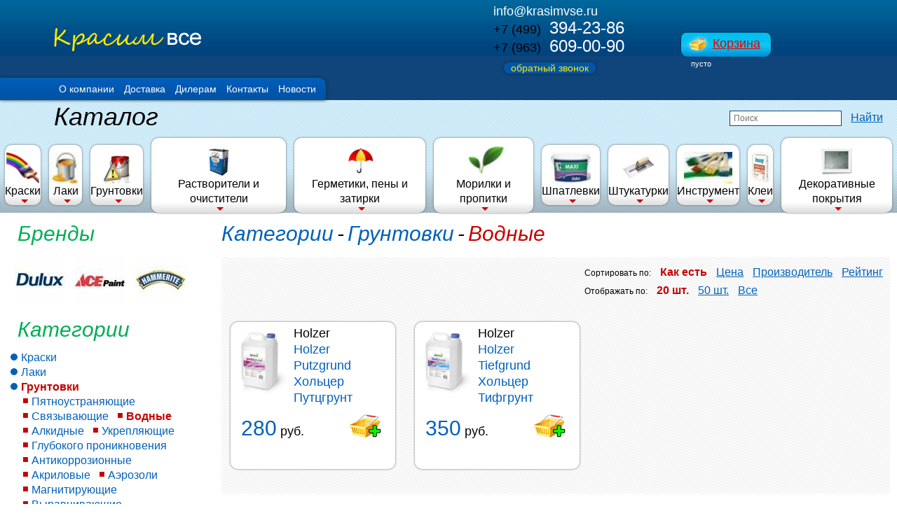

--- FILE ---
content_type: text/html; charset=utf-8
request_url: https://krasimvse.ru/catalog/gruntovki/vodne/
body_size: 10018
content:
<!DOCTYPE html>
<html>
<head>
  <meta http-equiv="Content-Type" content="text/html; charset=utf-8">
  <link rel="stylesheet" type="text/css" href="/css/main.css?v2.00">
  <title>Грунтовка на водной основе в Krasimvse</title>
  <meta name="keywords" content="грунтовка на водной основе" lang="ru">
  <meta name="description" content="Грунтовка на водной основе лучших марок" lang="ru">
  <script type="text/javascript" src="/js/jQuery.js"></script>
  <script type="text/javascript" src="/js/jqcarousel.js"></script>
  <script type="text/javascript" src="/js/main.js?v2.00"></script>
  <script type="text/javascript">
  //<![CDATA[
  data = {
  291 : { ''               : { 597 : { 'pack' : '5л.', 'price' : '280.00', 'articul' : '', 'img' : '/i/blank.gif' }, 598 : { 'pack' : '10,0л.', 'price' : '500.00', 'articul' : '', 'img' : '/i/blank.gif' } }},
  292 : { ''               : { 595 : { 'pack' : '5л.', 'price' : '350.00', 'articul' : '', 'img' : '/i/blank.gif' }, 596 : { 'pack' : '10,0л.', 'price' : '600.00', 'articul' : '', 'img' : '/i/blank.gif' } }}
  };
  //]]>
  </script>
</head>
<body>
  <div class="wrapper">
    <header class="inner">
      <address>
        <a class="mail" href="mailto:info@krasimvse.ru">info@krasimvse.ru</a>
        <div class="tel">
          <span>+7 (499)</span> 394-23-86<br>
          <span>+7 (963)</span> 609-00-90
        </div>
        <div class="b-call">
          <a href="/callback/" class="call">обратный звонок</a>
          <form action="/callback/" method="post">
            <input type="hidden" name="ref" value="/catalog/gruntovki/vodne/">
            <fieldset>
              <label>Укажите ваш телефон с кодом <input type="text" value="" name="phone"></label>
            </fieldset>
            <fieldset>
              <label>Примечание 
              <textarea name="comment"></textarea></label>
            </fieldset>
            <div class="buttons">
              <input type="submit" value="Отправить">
            </div>
          </form>
        </div>
      </address>
      <div class="info">
        <a href="/" class="logo"><img src="/i/logo.png" alt=""></a>
        <ul>
          <li>
            <a href="/o_kompanii/">О компании</a>
          </li>
          <li>
            <a href="/dostavka/">Доставка</a>
          </li>
          <li>
            <a href="/dilleram/">Дилерам</a>
          </li>
          <li>
            <a href="/kontakt/">Контакты</a>
          </li>
          <li>
            <a href="/news/">Новости</a>
          </li>
        </ul>
        <div class="basket">
          <span><a href="/account/basket/">Корзина</a></span>
          <div>
            пустo
          </div>
        </div>
      </div>
    </header>
    <div class="catalog">
      <form class="search" method="get" action="/search/">
        <input type="text" name="search" value="" placeholder="Поиск"> <input type="submit" value="Найти">
      </form>
      <h2>Каталог</h2>
      <table class="menu">
        <tr>
          <td>
            <div class="menu-i">
              <a class="menu-a" href="/catalog/kraski/"><img src="/collection/10/00/000010-menu.png" alt=" Краски "> Краски</a> <b></b>
              <div class="menu-sub">
                <h2>по категориям</h2>
                <div class="cols type sub-slider">
                  <a href="#" class="button button-l"></a> <a href="#" class="button button-r"></a>
                  <div class="sub-slider-wrapper">
                    <div class="sub-slider-inner">
                      <div class="sub-slider-item">
                        <div class="left-col">
                          <ul class="aside-menu">
                            <li>
                              <a href="/catalog/kraski/intererne/">Интерьерные</a>
                            </li>
                            <li>
                              <a href="/catalog/kraski/fasadne/">Фасадные</a>
                            </li>
                            <li>
                              <a href="/catalog/kraski/potolochne/">Потолочные</a>
                            </li>
                            <li>
                              <a href="/catalog/kraski/dekorativne/">Декоративные</a>
                            </li>
                            <li>
                              <a href="/catalog/kraski/po-metallu/">По металлу</a>
                            </li>
                            <li>
                              <a href="/catalog/kraski/dlya-pola/">Для пола</a>
                            </li>
                          </ul>
                        </div>
                        <div class="right-col">
                          <ul class="aside-menu">
                            <li>
                              <a href="/catalog/kraski/epoksidne/">Эпоксидные</a>
                            </li>
                            <li>
                              <a href="/catalog/kraski/akrilove/">Акриловые</a>
                            </li>
                            <li>
                              <a href="/catalog/kraski/emali/">Эмали</a>
                            </li>
                            <li>
                              <a href="/catalog/kraski/rezinovaya-kraska/">Резиновая краска</a>
                            </li>
                            <li>
                              <a href="/catalog/kraski/vodne/">Водные</a>
                            </li>
                            <li>
                              <a href="/catalog/kraski/alkidne/">Алкидные</a>
                            </li>
                          </ul>
                        </div>
                      </div>
                      <div class="sub-slider-item">
                        <div class="left-col">
                          <ul class="aside-menu">
                            <li>
                              <a href="/catalog/kraski/termostojkie/">Термостойкие</a>
                            </li>
                            <li>
                              <a href="/catalog/kraski/aerozoli/">Аэрозоли</a>
                            </li>
                            <li>
                              <a href="/catalog/kraski/dlya-bassejnov/">Для бассейнов</a>
                            </li>
                          </ul>
                        </div>
                      </div>
                    </div>
                  </div>
                </div>
                <h2>по поверхности</h2>
                <div class="cols surface sub-slider">
                  <a href="#" class="button button-l"></a> <a href="#" class="button button-r"></a>
                  <div class="sub-slider-wrapper">
                    <div class="sub-slider-inner">
                      <div class="sub-slider-item">
                        <div class="left-col">
                          <h3><a href="/tags/vnutrennie-rabot/kraski/">Внутренние работы</a></h3>
                          <ul class="aside-menu">
                            <li>
                              <a href="/tags/vnutrennie-rabot/sten/kraski/">Стены</a>
                            </li>
                            <li>
                              <a href="/tags/vnutrennie-rabot/potolok/kraski/">Потолок</a>
                            </li>
                            <li>
                              <a href="/tags/vnutrennie-rabot/okna-dveri/kraski/">Окна, двери</a>
                            </li>
                            <li>
                              <a href="/tags/vnutrennie-rabot/vannaya/kraski/">Ванная</a>
                            </li>
                            <li>
                              <a href="/tags/vnutrennie-rabot/kuxnya/kraski/">Кухня</a>
                            </li>
                            <li>
                              <a href="/tags/vnutrennie-rabot/metallicheskie-poverxnosti-v/kraski/">Металлические поверхности (В)</a>
                            </li>
                            <li>
                              <a href="/tags/vnutrennie-rabot/betonnj-pol/kraski/">Бетонный пол</a>
                            </li>
                            <li>
                              <a href="/tags/vnutrennie-rabot/mebel/kraski/">Мебель</a>
                            </li>
                            <li>
                              <a href="/tags/vnutrennie-rabot/plintusa/kraski/">Плинтуса</a>
                            </li>
                            <li>
                              <a href="/tags/vnutrennie-rabot/btovaya-texnika/kraski/">Бытовая техника</a>
                            </li>
                            <li>
                              <a href="/tags/vnutrennie-rabot/element-dekora/kraski/">Элементы декора</a>
                            </li>
                            <li>
                              <a href="/tags/vnutrennie-rabot/stol/kraski/">Стол</a>
                            </li>
                            <li>
                              <a href="/tags/vnutrennie-rabot/steklo/kraski/">Стекло</a>
                            </li>
                            <li>
                              <a href="/tags/vnutrennie-rabot/radiator-otopleniya/kraski/">Радиаторы отопления</a>
                            </li>
                            <li>
                              <a href="/tags/vnutrennie-rabot/sauna-banya/kraski/">Сауна, баня</a>
                            </li>
                            <li>
                              <a href="/tags/vnutrennie-rabot/derevyannj-pol/kraski/">Деревянный пол</a>
                            </li>
                          </ul>
                        </div>
                        <div class="right-col">
                          <h3><a rel="nofollow" href="/tags/naruzhne-rabot/kraski/">Наружные работы</a></h3>
                          <ul class="aside-menu">
                            <li>
                              <a href="/tags/naruzhne-rabot/betonnj-cokol/kraski/">Бетонный цоколь</a>
                            </li>
                            <li>
                              <a href="/tags/naruzhne-rabot/derevyanne-fasad/kraski/">Деревянные фасады</a>
                            </li>
                            <li>
                              <a href="/tags/naruzhne-rabot/betonne-fasad/kraski/">Бетонные фасады</a>
                            </li>
                            <li>
                              <a href="/tags/naruzhne-rabot/cvetnoj-metall/kraski/">Цветной металл</a>
                            </li>
                            <li>
                              <a href="/tags/naruzhne-rabot/garazhnj-pol/kraski/">Гаражный пол</a>
                            </li>
                            <li>
                              <a href="/tags/naruzhne-rabot/zabor/kraski/">Заборы</a>
                            </li>
                            <li>
                              <a href="/tags/naruzhne-rabot/metallicheskie-poverxnosti-n/kraski/">Металлические поверхности (Н)</a>
                            </li>
                            <li>
                              <a href="/tags/naruzhne-rabot/mangal-barbekyu/kraski/">Мангал, барбекю</a>
                            </li>
                            <li>
                              <a href="/tags/naruzhne-rabot/dveri-okna/kraski/">Двери, окна</a>
                            </li>
                            <li>
                              <a href="/tags/naruzhne-rabot/sadovaya-mebel/kraski/">Садовая мебель</a>
                            </li>
                            <li>
                              <a href="/tags/naruzhne-rabot/krshi/kraski/">Крыши</a>
                            </li>
                            <li>
                              <a href="/tags/naruzhne-rabot/bassejn/kraski/">Бассейн</a>
                            </li>
                            <li>
                              <a href="/tags/naruzhne-rabot/peshexodne-dorozhki/kraski/">Пешеходные дорожки</a>
                            </li>
                          </ul>
                        </div>
                      </div>
                    </div>
                  </div>
                </div>
              </div>
            </div>
          </td>
          <td>
            <div class="menu-i">
              <a class="menu-a" href="/catalog/laki/"><img src="/collection/35/02/000235-menu.jpg" alt="Лаки"> Лаки</a> <b></b>
              <div class="menu-sub">
                <h2>по категориям</h2>
                <div class="cols type sub-slider">
                  <a href="#" class="button button-l"></a> <a href="#" class="button button-r"></a>
                  <div class="sub-slider-wrapper">
                    <div class="sub-slider-inner">
                      <div class="sub-slider-item">
                        <div class="left-col">
                          <ul class="aside-menu">
                            <li>
                              <a href="/catalog/laki/vodne/">Водные</a>
                            </li>
                            <li>
                              <a href="/catalog/laki/poliuretanove/">Полиуретановые</a>
                            </li>
                            <li>
                              <a href="/catalog/laki/cvetne/">Цветные</a>
                            </li>
                            <li>
                              <a href="/catalog/laki/parketne/">Паркетные</a>
                            </li>
                            <li>
                              <a href="/catalog/laki/krakelyurne/">Кракелюрные</a>
                            </li>
                            <li>
                              <a href="/catalog/laki/yaxtne/">Яхтные</a>
                            </li>
                          </ul>
                        </div>
                        <div class="right-col">
                          <ul class="aside-menu">
                            <li>
                              <a href="/catalog/laki/kolerueme/">Колеруемые</a>
                            </li>
                            <li>
                              <a href="/catalog/laki/dvuxkomponentne/">Двухкомпонентные</a>
                            </li>
                            <li>
                              <a href="/catalog/laki/termostojkie/">Термостойкие</a>
                            </li>
                            <li>
                              <a href="/catalog/laki/aerozoli/">Аэрозоли</a>
                            </li>
                            <li>
                              <a href="/catalog/laki/lak-po-kamnyu/">Лак по камню</a>
                            </li>
                          </ul>
                        </div>
                      </div>
                    </div>
                  </div>
                </div>
                <h2>по поверхности</h2>
                <div class="cols surface sub-slider">
                  <a href="#" class="button button-l"></a> <a href="#" class="button button-r"></a>
                  <div class="sub-slider-wrapper">
                    <div class="sub-slider-inner">
                      <div class="sub-slider-item">
                        <div class="left-col">
                          <h3><a href="/tags/vnutrennie-rabot/laki/">Внутренние работы</a></h3>
                          <ul class="aside-menu">
                            <li>
                              <a href="/tags/vnutrennie-rabot/derevyannj-pol/laki/">Деревянный пол</a>
                            </li>
                            <li>
                              <a href="/tags/vnutrennie-rabot/okna-dveri/laki/">Окна, двери</a>
                            </li>
                            <li>
                              <a href="/tags/vnutrennie-rabot/mebel/laki/">Мебель</a>
                            </li>
                            <li>
                              <a href="/tags/vnutrennie-rabot/plintusa/laki/">Плинтуса</a>
                            </li>
                            <li>
                              <a href="/tags/vnutrennie-rabot/sten/laki/">Стены</a>
                            </li>
                            <li>
                              <a href="/tags/vnutrennie-rabot/potolok/laki/">Потолок</a>
                            </li>
                            <li>
                              <a href="/tags/vnutrennie-rabot/vannaya/laki/">Ванная</a>
                            </li>
                            <li>
                              <a href="/tags/vnutrennie-rabot/sauna-banya/laki/">Сауна, баня</a>
                            </li>
                            <li>
                              <a href="/tags/vnutrennie-rabot/stol/laki/">Стол</a>
                            </li>
                            <li>
                              <a href="/tags/vnutrennie-rabot/element-dekora/laki/">Элементы декора</a>
                            </li>
                          </ul>
                        </div>
                        <div class="right-col">
                          <h3><a rel="nofollow" href="/tags/naruzhne-rabot/laki/">Наружные работы</a></h3>
                          <ul class="aside-menu">
                            <li>
                              <a href="/tags/naruzhne-rabot/dveri-okna/laki/">Двери, окна</a>
                            </li>
                            <li>
                              <a href="/tags/naruzhne-rabot/betonne-fasad/laki/">Бетонные фасады</a>
                            </li>
                            <li>
                              <a href="/tags/naruzhne-rabot/dekorativnj-kamen/laki/">Декоративный камень</a>
                            </li>
                            <li>
                              <a href="/tags/naruzhne-rabot/sadovaya-mebel/laki/">Садовая мебель</a>
                            </li>
                            <li>
                              <a href="/tags/naruzhne-rabot/derevyanne-fasad/laki/">Деревянные фасады</a>
                            </li>
                            <li>
                              <a href="/tags/naruzhne-rabot/zabor/laki/">Заборы</a>
                            </li>
                            <li>
                              <a href="/tags/naruzhne-rabot/besedki/laki/">Беседки</a>
                            </li>
                            <li>
                              <a href="/tags/naruzhne-rabot/peshexodne-dorozhki/laki/">Пешеходные дорожки</a>
                            </li>
                            <li>
                              <a href="/tags/naruzhne-rabot/bassejn/laki/">Бассейн</a>
                            </li>
                          </ul>
                        </div>
                      </div>
                    </div>
                  </div>
                </div>
              </div>
            </div>
          </td>
          <td>
            <div class="menu-i">
              <a class="menu-a" href="/catalog/gruntovki/"><img src="/collection/14/00/000014-menu.png" alt="Грунтовки"> Грунтовки</a> <b></b>
              <div class="menu-sub">
                <h2>по категориям</h2>
                <div class="cols type sub-slider">
                  <a href="#" class="button button-l"></a> <a href="#" class="button button-r"></a>
                  <div class="sub-slider-wrapper">
                    <div class="sub-slider-inner">
                      <div class="sub-slider-item">
                        <div class="left-col">
                          <ul class="aside-menu">
                            <li>
                              <a href="/catalog/gruntovki/pyatnoustranyayushhie/">Пятноустраняющие</a>
                            </li>
                            <li>
                              <a href="/catalog/gruntovki/svyazvayushhie/">Связывающие</a>
                            </li>
                            <li>
                              <a href="/catalog/gruntovki/vodne/">Водные</a>
                            </li>
                            <li>
                              <a href="/catalog/gruntovki/alkidne/">Алкидные</a>
                            </li>
                            <li>
                              <a href="/catalog/gruntovki/ukreplyayushhie/">Укрепляющие</a>
                            </li>
                            <li>
                              <a href="/catalog/gruntovki/glubokogo-proniknoveniya/">Глубокого проникновения</a>
                            </li>
                          </ul>
                        </div>
                        <div class="right-col">
                          <ul class="aside-menu">
                            <li>
                              <a href="/catalog/gruntovki/antikorrozionne/">Антикоррозионные</a>
                            </li>
                            <li>
                              <a href="/catalog/gruntovki/akrilove/">Акриловые</a>
                            </li>
                            <li>
                              <a href="/catalog/gruntovki/aerozoli/">Аэрозоли</a>
                            </li>
                            <li>
                              <a href="/catalog/gruntovki/magnitiruyushhie/">Магнитирующие</a>
                            </li>
                            <li>
                              <a href="/catalog/gruntovki/vravnivayushhie/">Выравнивающие</a>
                            </li>
                            <li>
                              <a href="/catalog/gruntovki/grunt-dlya-parketa/">Грунты для паркета</a>
                            </li>
                          </ul>
                        </div>
                      </div>
                      <div class="sub-slider-item">
                        <div class="left-col">
                          <ul class="aside-menu">
                            <li>
                              <a href="/catalog/gruntovki/dlya-cvetnx-metallov/">Для Цветных металлов</a>
                            </li>
                          </ul>
                        </div>
                      </div>
                    </div>
                  </div>
                </div>
                <h2>по поверхности</h2>
                <div class="cols surface sub-slider">
                  <a href="#" class="button button-l"></a> <a href="#" class="button button-r"></a>
                  <div class="sub-slider-wrapper">
                    <div class="sub-slider-inner">
                      <div class="sub-slider-item">
                        <div class="left-col">
                          <h3><a href="/tags/vnutrennie-rabot/gruntovki/">Внутренние работы</a></h3>
                          <ul class="aside-menu">
                            <li>
                              <a href="/tags/vnutrennie-rabot/sten/gruntovki/">Стены</a>
                            </li>
                            <li>
                              <a href="/tags/vnutrennie-rabot/potolok/gruntovki/">Потолок</a>
                            </li>
                            <li>
                              <a href="/tags/vnutrennie-rabot/vannaya/gruntovki/">Ванная</a>
                            </li>
                            <li>
                              <a href="/tags/vnutrennie-rabot/metallicheskie-poverxnosti-v/gruntovki/">Металлические поверхности (В)</a>
                            </li>
                            <li>
                              <a href="/tags/vnutrennie-rabot/okna-dveri/gruntovki/">Окна, двери</a>
                            </li>
                            <li>
                              <a href="/tags/vnutrennie-rabot/betonnj-pol/gruntovki/">Бетонный пол</a>
                            </li>
                            <li>
                              <a href="/tags/vnutrennie-rabot/kuxnya/gruntovki/">Кухня</a>
                            </li>
                            <li>
                              <a href="/tags/vnutrennie-rabot/derevyannj-pol/gruntovki/">Деревянный пол</a>
                            </li>
                          </ul>
                        </div>
                        <div class="right-col">
                          <h3><a rel="nofollow" href="/tags/naruzhne-rabot/gruntovki/">Наружные работы</a></h3>
                          <ul class="aside-menu">
                            <li>
                              <a href="/tags/naruzhne-rabot/betonne-fasad/gruntovki/">Бетонные фасады</a>
                            </li>
                            <li>
                              <a href="/tags/naruzhne-rabot/derevyanne-fasad/gruntovki/">Деревянные фасады</a>
                            </li>
                            <li>
                              <a href="/tags/naruzhne-rabot/dveri-okna/gruntovki/">Двери, окна</a>
                            </li>
                            <li>
                              <a href="/tags/naruzhne-rabot/sadovaya-mebel/gruntovki/">Садовая мебель</a>
                            </li>
                            <li>
                              <a href="/tags/naruzhne-rabot/zabor/gruntovki/">Заборы</a>
                            </li>
                            <li>
                              <a href="/tags/naruzhne-rabot/betonnj-cokol/gruntovki/">Бетонный цоколь</a>
                            </li>
                            <li>
                              <a href="/tags/naruzhne-rabot/peshexodne-dorozhki/gruntovki/">Пешеходные дорожки</a>
                            </li>
                            <li>
                              <a href="/tags/naruzhne-rabot/krshi/gruntovki/">Крыши</a>
                            </li>
                            <li>
                              <a href="/tags/naruzhne-rabot/metallicheskie-poverxnosti-n/gruntovki/">Металлические поверхности (Н)</a>
                            </li>
                            <li>
                              <a href="/tags/naruzhne-rabot/cvetnoj-metall/gruntovki/">Цветной металл</a>
                            </li>
                          </ul>
                        </div>
                      </div>
                    </div>
                  </div>
                </div>
              </div>
            </div>
          </td>
          <td>
            <div class="menu-i">
              <a class="menu-a" href="/catalog/rastvoriteli/"><img src="/collection/15/00/000015-menu.png" alt="Растворители и очистители"> Растворители и очистители</a> <b></b>
              <div class="menu-sub">
                <h2>по категориям</h2>
                <div class="cols type sub-slider">
                  <a href="#" class="button button-l"></a> <a href="#" class="button button-r"></a>
                  <div class="sub-slider-wrapper">
                    <div class="sub-slider-inner">
                      <div class="sub-slider-item">
                        <div class="left-col">
                          <ul class="aside-menu">
                            <li>
                              <a href="/catalog/rastvoriteli/rastvoriteli/">Растворители</a>
                            </li>
                            <li>
                              <a href="/catalog/rastvoriteli/ochistiteli/">Очистители</a>
                            </li>
                            <li>
                              <a href="/catalog/rastvoriteli/smvki/">Смывки</a>
                            </li>
                          </ul>
                        </div>
                      </div>
                    </div>
                  </div>
                </div>
                <h2>по поверхности</h2>
                <div class="cols surface sub-slider">
                  <a href="#" class="button button-l"></a> <a href="#" class="button button-r"></a>
                  <div class="sub-slider-wrapper">
                    <div class="sub-slider-inner">
                      <div class="sub-slider-item">
                        <div class="left-col">
                          <h3><a href="/tags/vnutrennie-rabot/rastvoriteli/">Внутренние работы</a></h3>
                          <ul class="aside-menu">
                            <li>
                              <a href="/tags/vnutrennie-rabot/metallicheskie-poverxnosti-v/rastvoriteli/">Металлические поверхности (В)</a>
                            </li>
                          </ul>
                        </div>
                        <div class="right-col">
                          <h3><a rel="nofollow" href="/tags/naruzhne-rabot/rastvoriteli/">Наружные работы</a></h3>
                          <ul class="aside-menu">
                            <li>
                              <a href="/tags/naruzhne-rabot/derevyanne-fasad/rastvoriteli/">Деревянные фасады</a>
                            </li>
                            <li>
                              <a href="/tags/naruzhne-rabot/zabor/rastvoriteli/">Заборы</a>
                            </li>
                            <li>
                              <a href="/tags/naruzhne-rabot/besedki/rastvoriteli/">Беседки</a>
                            </li>
                          </ul>
                        </div>
                      </div>
                    </div>
                  </div>
                </div>
              </div>
            </div>
          </td>
          <td>
            <div class="menu-i">
              <a class="menu-a" href="/catalog/germetiki/"><img src="/collection/16/00/000016-menu.png" alt="Герметики, пены и затирки"> Герметики, пены и затирки</a> <b></b>
              <div class="menu-sub">
                <h2>по категориям</h2>
                <div class="cols type sub-slider">
                  <a href="#" class="button button-l"></a> <a href="#" class="button button-r"></a>
                  <div class="sub-slider-wrapper">
                    <div class="sub-slider-inner">
                      <div class="sub-slider-item">
                        <div class="left-col">
                          <ul class="aside-menu">
                            <li>
                              <a href="/catalog/germetiki/germetiki/">Герметики</a>
                            </li>
                            <li>
                              <a href="/catalog/germetiki/montazhnaya-pena/">Монтажная пена</a>
                            </li>
                            <li>
                              <a href="/catalog/germetiki/zatirki/">Затирки</a>
                            </li>
                          </ul>
                        </div>
                      </div>
                    </div>
                  </div>
                </div>
                <h2>по поверхности</h2>
                <div class="cols surface sub-slider">
                  <a href="#" class="button button-l"></a> <a href="#" class="button button-r"></a>
                  <div class="sub-slider-wrapper">
                    <div class="sub-slider-inner">
                      <div class="sub-slider-item">
                        <div class="left-col">
                          <h3><a href="/tags/naruzhne-rabot/germetiki/">Наружные работы</a></h3>
                          <ul class="aside-menu">
                            <li>
                              <a href="/tags/naruzhne-rabot/derevyanne-fasad/germetiki/">Деревянные фасады</a>
                            </li>
                          </ul>
                        </div>
                        <div class="right-col">
                          <h3><a rel="nofollow" href="/tags/vnutrennie-rabot/germetiki/">Внутренние работы</a></h3>
                          <ul class="aside-menu">
                            <li>
                              <a href="/tags/vnutrennie-rabot/vannaya/germetiki/">Ванная</a>
                            </li>
                            <li>
                              <a href="/tags/vnutrennie-rabot/sauna-banya/germetiki/">Сауна, баня</a>
                            </li>
                          </ul>
                        </div>
                      </div>
                    </div>
                  </div>
                </div>
              </div>
            </div>
          </td>
          <td>
            <div class="menu-i">
              <a class="menu-a" href="/catalog/propitki/"><img src="/collection/18/00/000018-menu.png" alt="Морилки и пропитки"> Морилки и пропитки</a> <b></b>
              <div class="menu-sub">
                <h2>по категориям</h2>
                <div class="cols type sub-slider">
                  <a href="#" class="button button-l"></a> <a href="#" class="button button-r"></a>
                  <div class="sub-slider-wrapper">
                    <div class="sub-slider-inner">
                      <div class="sub-slider-item">
                        <div class="left-col">
                          <ul class="aside-menu">
                            <li>
                              <a href="/catalog/propitki/vodne/">Водные</a>
                            </li>
                            <li>
                              <a href="/catalog/propitki/alkidne/">Алкидные</a>
                            </li>
                            <li>
                              <a href="/catalog/propitki/spirtove/">Спиртовые</a>
                            </li>
                            <li>
                              <a href="/catalog/propitki/na-maslyanoj-osnove/">На масляной основе</a>
                            </li>
                            <li>
                              <a href="/catalog/propitki/s-dobavleniem-voska/">С добавлением воска</a>
                            </li>
                            <li>
                              <a href="/catalog/propitki/geli/">Гели</a>
                            </li>
                          </ul>
                        </div>
                        <div class="right-col">
                          <ul class="aside-menu">
                            <li>
                              <a href="/catalog/propitki/antiseptiki/">Антисептики</a>
                            </li>
                            <li>
                              <a href="/catalog/propitki/masla/">Масла</a>
                            </li>
                            <li>
                              <a href="/catalog/propitki/propitka-dlya-kamnya/">Пропитка для камня</a>
                            </li>
                          </ul>
                        </div>
                      </div>
                    </div>
                  </div>
                </div>
                <h2>по поверхности</h2>
                <div class="cols surface sub-slider">
                  <a href="#" class="button button-l"></a> <a href="#" class="button button-r"></a>
                  <div class="sub-slider-wrapper">
                    <div class="sub-slider-inner">
                      <div class="sub-slider-item">
                        <div class="left-col">
                          <h3><a href="/tags/naruzhne-rabot/propitki/">Наружные работы</a></h3>
                          <ul class="aside-menu">
                            <li>
                              <a href="/tags/naruzhne-rabot/dveri-okna/propitki/">Двери, окна</a>
                            </li>
                            <li>
                              <a href="/tags/naruzhne-rabot/sadovaya-mebel/propitki/">Садовая мебель</a>
                            </li>
                            <li>
                              <a href="/tags/naruzhne-rabot/derevyanne-fasad/propitki/">Деревянные фасады</a>
                            </li>
                            <li>
                              <a href="/tags/naruzhne-rabot/zabor/propitki/">Заборы</a>
                            </li>
                            <li>
                              <a href="/tags/naruzhne-rabot/besedki/propitki/">Беседки</a>
                            </li>
                            <li>
                              <a href="/tags/naruzhne-rabot/terrasa/propitki/">Терраса</a>
                            </li>
                            <li>
                              <a href="/tags/naruzhne-rabot/betonnj-cokol/propitki/">Бетонный цоколь</a>
                            </li>
                            <li>
                              <a href="/tags/naruzhne-rabot/peshexodne-dorozhki/propitki/">Пешеходные дорожки</a>
                            </li>
                            <li>
                              <a href="/tags/naruzhne-rabot/betonne-fasad/propitki/">Бетонные фасады</a>
                            </li>
                            <li>
                              <a href="/tags/naruzhne-rabot/dekorativnj-kamen/propitki/">Декоративный камень</a>
                            </li>
                          </ul>
                        </div>
                        <div class="right-col">
                          <h3><a rel="nofollow" href="/tags/vnutrennie-rabot/propitki/">Внутренние работы</a></h3>
                          <ul class="aside-menu">
                            <li>
                              <a href="/tags/vnutrennie-rabot/sten/propitki/">Стены</a>
                            </li>
                            <li>
                              <a href="/tags/vnutrennie-rabot/okna-dveri/propitki/">Окна, двери</a>
                            </li>
                            <li>
                              <a href="/tags/vnutrennie-rabot/mebel/propitki/">Мебель</a>
                            </li>
                            <li>
                              <a href="/tags/vnutrennie-rabot/derevyannj-pol/propitki/">Деревянный пол</a>
                            </li>
                            <li>
                              <a href="/tags/vnutrennie-rabot/stol/propitki/">Стол</a>
                            </li>
                            <li>
                              <a href="/tags/vnutrennie-rabot/potolok/propitki/">Потолок</a>
                            </li>
                            <li>
                              <a href="/tags/vnutrennie-rabot/plintusa/propitki/">Плинтуса</a>
                            </li>
                            <li>
                              <a href="/tags/vnutrennie-rabot/betonnj-pol/propitki/">Бетонный пол</a>
                            </li>
                          </ul>
                        </div>
                      </div>
                    </div>
                  </div>
                </div>
              </div>
            </div>
          </td>
          <td>
            <div class="menu-i">
              <a class="menu-a" href="/catalog/shpatlevki/"><img src="/collection/33/02/000233-menu.jpg" alt="Шпатлевки"> Шпатлевки</a> <b></b>
              <div class="menu-sub">
                <h2>по категориям</h2>
                <div class="cols type sub-slider">
                  <a href="#" class="button button-l"></a> <a href="#" class="button button-r"></a>
                  <div class="sub-slider-wrapper">
                    <div class="sub-slider-inner">
                      <div class="sub-slider-item">
                        <div class="left-col">
                          <ul class="aside-menu">
                            <li>
                              <a href="/catalog/shpatlevki/intererne/">Интерьерные</a>
                            </li>
                            <li>
                              <a href="/catalog/shpatlevki/fasadne/">Фасадные</a>
                            </li>
                            <li>
                              <a href="/catalog/shpatlevki/vlagostojkie/">Влагостойкие</a>
                            </li>
                            <li>
                              <a href="/catalog/shpatlevki/melkozerniste/">Мелкозернистые</a>
                            </li>
                            <li>
                              <a href="/catalog/shpatlevki/finishne/">Финишные</a>
                            </li>
                          </ul>
                        </div>
                      </div>
                    </div>
                  </div>
                </div>
                <h2>по поверхности</h2>
                <div class="cols surface sub-slider">
                  <a href="#" class="button button-l"></a> <a href="#" class="button button-r"></a>
                  <div class="sub-slider-wrapper">
                    <div class="sub-slider-inner">
                      <div class="sub-slider-item">
                        <div class="left-col">
                          <h3><a href="/tags/vnutrennie-rabot/shpatlevki/">Внутренние работы</a></h3>
                          <ul class="aside-menu">
                            <li>
                              <a href="/tags/vnutrennie-rabot/sten/shpatlevki/">Стены</a>
                            </li>
                            <li>
                              <a href="/tags/vnutrennie-rabot/potolok/shpatlevki/">Потолок</a>
                            </li>
                          </ul>
                        </div>
                      </div>
                    </div>
                  </div>
                </div>
              </div>
            </div>
          </td>
          <td>
            <div class="menu-i">
              <a class="menu-a" href="/catalog/shtukaturki/"><img src="/collection/20/00/000020-menu.png" alt="Штукатурки"> Штукатурки</a> <b></b>
              <div class="menu-sub">
                <h2>по категориям</h2>
                <div class="cols type sub-slider">
                  <a href="#" class="button button-l"></a> <a href="#" class="button button-r"></a>
                  <div class="sub-slider-wrapper">
                    <div class="sub-slider-inner">
                      <div class="sub-slider-item">
                        <div class="left-col">
                          <ul class="aside-menu">
                            <li>
                              <a href="/catalog/shtukaturki/dekorativne/">Декоративные</a>
                            </li>
                            <li>
                              <a href="/catalog/shtukaturki/intererne/">Интерьерные</a>
                            </li>
                            <li>
                              <a href="/catalog/shtukaturki/fasadne/">Фасадные</a>
                            </li>
                          </ul>
                        </div>
                      </div>
                    </div>
                  </div>
                </div>
              </div>
            </div>
          </td>
          <td>
            <div class="menu-i">
              <a class="menu-a" href="/catalog/smvki/"><img src="/collection/65/01/000165-menu.jpg" alt="Инструмент"> Инструмент</a> <b></b>
              <div class="menu-sub">
                <h2>по категориям</h2>
                <div class="cols type sub-slider">
                  <a href="#" class="button button-l"></a> <a href="#" class="button button-r"></a>
                  <div class="sub-slider-wrapper">
                    <div class="sub-slider-inner">
                      <div class="sub-slider-item">
                        <div class="left-col">
                          <ul class="aside-menu">
                            <li>
                              <a href="/catalog/smvki/kisti/">Кисти</a>
                            </li>
                          </ul>
                        </div>
                      </div>
                    </div>
                  </div>
                </div>
              </div>
            </div>
          </td>
          <td>
            <div class="menu-i">
              <a class="menu-a" href="/catalog/klei/"><img src="/collection/30/00/000030-menu.jpg" alt="Клеи"> Клеи</a> <b></b>
              <div class="menu-sub">
                <h2>по категориям</h2>
                <div class="cols type sub-slider">
                  <a href="#" class="button button-l"></a> <a href="#" class="button button-r"></a>
                  <div class="sub-slider-wrapper">
                    <div class="sub-slider-inner">
                      <div class="sub-slider-item">
                        <div class="left-col">
                          <ul class="aside-menu">
                            <li>
                              <a href="/catalog/klei/parketne/">Паркетные</a>
                            </li>
                            <li>
                              <a href="/catalog/klei/zhidkie-gvozdi/">Жидкие гвозди</a>
                            </li>
                            <li>
                              <a href="/catalog/klei/obojne/">Обойные</a>
                            </li>
                            <li>
                              <a href="/catalog/klei/dvuxkomponentne/">Двухкомпонентные</a>
                            </li>
                            <li>
                              <a href="/catalog/klei/pva/">ПВА</a>
                            </li>
                          </ul>
                        </div>
                      </div>
                    </div>
                  </div>
                </div>
                <h2>по поверхности</h2>
                <div class="cols surface sub-slider">
                  <a href="#" class="button button-l"></a> <a href="#" class="button button-r"></a>
                  <div class="sub-slider-wrapper">
                    <div class="sub-slider-inner">
                      <div class="sub-slider-item">
                        <div class="left-col">
                          <h3><a href="/tags/vnutrennie-rabot/klei/">Внутренние работы</a></h3>
                          <ul class="aside-menu">
                            <li>
                              <a href="/tags/vnutrennie-rabot/derevyannj-pol/klei/">Деревянный пол</a>
                            </li>
                            <li>
                              <a href="/tags/vnutrennie-rabot/okna-dveri/klei/">Окна, двери</a>
                            </li>
                            <li>
                              <a href="/tags/vnutrennie-rabot/mebel/klei/">Мебель</a>
                            </li>
                            <li>
                              <a href="/tags/vnutrennie-rabot/vannaya/klei/">Ванная</a>
                            </li>
                            <li>
                              <a href="/tags/vnutrennie-rabot/plintusa/klei/">Плинтуса</a>
                            </li>
                            <li>
                              <a href="/tags/vnutrennie-rabot/element-dekora/klei/">Элементы декора</a>
                            </li>
                            <li>
                              <a href="/tags/vnutrennie-rabot/steklo/klei/">Стекло</a>
                            </li>
                            <li>
                              <a href="/tags/vnutrennie-rabot/sten/klei/">Стены</a>
                            </li>
                          </ul>
                        </div>
                        <div class="right-col">
                          <h3><a rel="nofollow" href="/tags/naruzhne-rabot/klei/">Наружные работы</a></h3>
                          <ul class="aside-menu">
                            <li>
                              <a href="/tags/naruzhne-rabot/betonnj-cokol/klei/">Бетонный цоколь</a>
                            </li>
                            <li>
                              <a href="/tags/naruzhne-rabot/peshexodne-dorozhki/klei/">Пешеходные дорожки</a>
                            </li>
                            <li>
                              <a href="/tags/naruzhne-rabot/sadovaya-mebel/klei/">Садовая мебель</a>
                            </li>
                            <li>
                              <a href="/tags/naruzhne-rabot/derevyanne-fasad/klei/">Деревянные фасады</a>
                            </li>
                            <li>
                              <a href="/tags/naruzhne-rabot/betonne-fasad/klei/">Бетонные фасады</a>
                            </li>
                            <li>
                              <a href="/tags/naruzhne-rabot/dekorativnj-kamen/klei/">Декоративный камень</a>
                            </li>
                          </ul>
                        </div>
                      </div>
                    </div>
                  </div>
                </div>
              </div>
            </div>
          </td>
          <td>
            <div class="menu-i">
              <a class="menu-a" href="/catalog/dekorativnepokrtiya/"><img src="/collection/75/02/000275-menu.png" alt="Декоративные покрытия"> Декоративные покрытия</a> <b></b>
              <div class="menu-sub">
                <h2>по категориям</h2>
                <div class="cols type sub-slider">
                  <a href="#" class="button button-l"></a> <a href="#" class="button button-r"></a>
                  <div class="sub-slider-wrapper">
                    <div class="sub-slider-inner">
                      <div class="sub-slider-item">
                        <div class="left-col">
                          <ul class="aside-menu">
                            <li>
                              <a href="/catalog/dekorativnepokrtiya/pesok/">Песок</a>
                            </li>
                            <li>
                              <a href="/catalog/dekorativnepokrtiya/vitrazhnaya-plenka--/">Витражная пленка</a>
                            </li>
                            <li>
                              <a href="/catalog/dekorativnepokrtiya/dekorativne-shtukaturki/">Декоративные штукатурки</a>
                            </li>
                          </ul>
                        </div>
                      </div>
                    </div>
                  </div>
                </div>
                <h2>по поверхности</h2>
                <div class="cols surface sub-slider">
                  <a href="#" class="button button-l"></a> <a href="#" class="button button-r"></a>
                  <div class="sub-slider-wrapper">
                    <div class="sub-slider-inner">
                      <div class="sub-slider-item">
                        <div class="left-col">
                          <h3><a href="/tags/vnutrennie-rabot/dekorativnepokrtiya/">Внутренние работы</a></h3>
                          <ul class="aside-menu">
                            <li>
                              <a href="/tags/vnutrennie-rabot/sten/dekorativnepokrtiya/">Стены</a>
                            </li>
                            <li>
                              <a href="/tags/vnutrennie-rabot/element-dekora/dekorativnepokrtiya/">Элементы декора</a>
                            </li>
                            <li>
                              <a href="/tags/vnutrennie-rabot/steklo/dekorativnepokrtiya/">Стекло</a>
                            </li>
                            <li>
                              <a href="/tags/vnutrennie-rabot/potolok/dekorativnepokrtiya/">Потолок</a>
                            </li>
                          </ul>
                        </div>
                      </div>
                    </div>
                  </div>
                </div>
              </div>
            </div>
          </td>
        </tr>
      </table>
    </div>
    <div class="content-layout">
      <div class="stopper"></div>
      <div class="cols content">
        <div class="left-col">
          <h2><a href="/brands/">Бренды</a></h2>
          <div class="brands-layout">
            <div class="brands-container">
              <ul class="brands-list">
                <li>
                  <a href="/brands/dulux/"><img src="/collection/01/00/000001-logo.jpg" alt="Dulux"></a>
                </li>
                <li>
                  <a href="/brands/ace-paint/"><img src="/collection/02/00/000002-logo.jpg" alt="Ace Paint"></a>
                </li>
                <li>
                  <a href="/brands/hammerite/"><img src="/collection/03/00/000003-logo.jpg" alt="Hammerite"></a>
                </li>
              </ul>
              <ul class="brands-list full">
                <li>
                  <a href="/brands/sherwin-williams/" title="Sherwin Williams"><img src="/collection/04/00/000004-logo.jpg" alt="Sherwin Williams"></a>
                </li>
                <li>
                  <a href="/brands/kube/" title="KUBE"><img src="/collection/71/00/000071-logo.gif" alt="KUBE"></a>
                </li>
                <li>
                  <a href="/brands/marshall/" title="Marshall"><img src="/collection/26/00/000026-logo.jpg" alt="Marshall"></a>
                </li>
                <li>
                  <a href="/brands/rust-oleum/" title="Rust-oleum"><img src="/collection/27/00/000027-logo.jpg" alt="Rust-oleum"></a>
                </li>
                <li>
                  <a href="/brands/liquid-nails/" title="Liquid Nails"><img src="/collection/28/00/000028-logo.jpg" alt="Liquid Nails"></a>
                </li>
                <li>
                  <a href="/brands/pinotex/" title="Pinotex"><img src="/collection/66/00/000066-logo.jpg" alt="Pinotex"></a>
                </li>
                <li>
                  <a href="/brands/super-decor/" title="Super Decor"><img src="/collection/75/00/000075-logo.jpg" alt="Super Decor"></a>
                </li>
                <li>
                  <a href="/brands/zinsser/" title="Zinsser"><img src="/collection/76/00/000076-logo.jpg" alt="Zinsser"></a>
                </li>
                <li>
                  <a href="/brands/american_accent/" title="American Accent"><img src="/collection/77/00/000077-logo.jpg" alt="American Accent"></a>
                </li>
                <li>
                  <a href="/brands/varathane/" title="Varathane"><img src="/collection/85/00/000085-logo.gif" alt="Varathane"></a>
                </li>
                <li>
                  <a href="/brands/zar/" title="ZAR"><img src="/collection/61/01/000161-logo.jpg" alt="ZAR"></a>
                </li>
                <li>
                  <a href="/brands/multispec/" title="MultiSpec"><img src="/collection/78/01/000178-logo.jpg" alt="MultiSpec"></a>
                </li>
                <li>
                  <a href="/brands/watco/" title="Watco"><img src="/collection/36/02/000236-logo.gif" alt="Watco"></a>
                </li>
                <li>
                  <a href="/brands/california/" title="California"><img src="/collection/72/02/000272-logo.jpg" alt="California"></a>
                </li>
                <li>
                  <a href="/brands/pittsburgh-paints/" title="PITTSBURGH PAINTS"><img src="/collection/76/02/000276-logo.jpg" alt="PITTSBURGH PAINTS"></a>
                </li>
                <li>
                  <a href="/brands/sashco/" title="Sashco"><img src="/collection/47/03/000347-logo.gif" alt="Sashco"></a>
                </li>
                <li>
                  <a href="/brands/holzer/" title="Holzer"><img src="/collection/09/04/000409-logo.jpg" alt="Holzer"></a>
                </li>
                <li>
                  <a href="/brands/artscape/" title="Artscape"><img src="/collection/10/04/000410-logo.jpg" alt="Artscape"></a>
                </li>
                <li>
                  <a href="/brands/makroflex/" title="Makroflex"><img src="/collection/30/04/000430-logo.jpg" alt="Makroflex"></a>
                </li>
                <li>
                  <a href="/brands/krylon/" title="Krylon"><img src="/collection/32/04/000432-logo.bmp" alt="Krylon"></a>
                </li>
                <li>
                  <a href="/brands/beckers/" title="Beckers"><img src="/collection/47/04/000447-logo.jpg" alt="Beckers"></a>
                </li>
                <li>
                  <a href="/brands/litokol/" title="Litokol"><img src="/collection/56/04/000456-logo.jpeg" alt="Litokol"></a>
                </li>
                <li>
                  <a href="/brands/modern-masters/" title="Modern Masters"><img src="/collection/23/05/000523-logo.jpg" alt="Modern Masters"></a>
                </li>
                <li>
                  <a href="/brands/kleo/" title="KLEO"><img src="/collection/30/05/000530-logo.jpg" alt="KLEO"></a>
                </li>
                <li>
                  <a href="/brands/timberex/" title="Timberex"><img src="/collection/32/05/000532-logo.jpg" alt="Timberex"></a>
                </li>
                <li>
                  <a href="/brands/aned/" title="Aned"><img src="/collection/35/05/000535-logo.png" alt="Aned"></a>
                </li>
                <li>
                  <a href="/brands/colorex/" title="Colorex"><img src="/collection/83/06/000683-logo.jpg" alt="Colorex"></a>
                </li>
                <li>
                  <a href="/brands/thompsons-waterseal/" title="THOMPSONS WATERSEAL"><img src="/collection/73/07/000773-logo.jpg" alt="THOMPSONS WATERSEAL"></a>
                </li>
                <li>
                  <a href="/brands/dutch-boy/" title="DUTCH BOY"><img src="/collection/74/07/000774-logo.jpg" alt="DUTCH BOY"></a>
                </li>
                <li>
                  <a href="/brands/borma-wachs-borma/" title="Borma Wachs (Борма)"><img src="/collection/94/07/000794-logo.png" alt="Borma Wachs (Борма)"></a>
                </li>
              </ul>
            </div>
          </div>
          <h2>Категории</h2>
          <ul class="aside-menu">
            <li>
              <a href="/catalog/kraski/">Краски</a>
            </li>
            <li>
              <a href="/catalog/laki/">Лаки</a>
            </li>
            <li class="active">
              <a href="/catalog/gruntovki/">Грунтовки</a>
              <ul>
                <li>
                  <a href="/catalog/gruntovki/pyatnoustranyayushhie/">Пятноустраняющие</a>
                </li>
                <li>
                  <a href="/catalog/gruntovki/svyazvayushhie/">Связывающие</a>
                </li>
                <li class="active">
                  <a href="/catalog/gruntovki/vodne/">Водные</a>
                </li>
                <li>
                  <a href="/catalog/gruntovki/alkidne/">Алкидные</a>
                </li>
                <li>
                  <a href="/catalog/gruntovki/ukreplyayushhie/">Укрепляющие</a>
                </li>
                <li>
                  <a href="/catalog/gruntovki/glubokogo-proniknoveniya/">Глубокого проникновения</a>
                </li>
                <li>
                  <a href="/catalog/gruntovki/antikorrozionne/">Антикоррозионные</a>
                </li>
                <li>
                  <a href="/catalog/gruntovki/akrilove/">Акриловые</a>
                </li>
                <li>
                  <a href="/catalog/gruntovki/aerozoli/">Аэрозоли</a>
                </li>
                <li>
                  <a href="/catalog/gruntovki/magnitiruyushhie/">Магнитирующие</a>
                </li>
                <li>
                  <a href="/catalog/gruntovki/vravnivayushhie/">Выравнивающие</a>
                </li>
                <li>
                  <a href="/catalog/gruntovki/grunt-dlya-parketa/">Грунты для паркета</a>
                </li>
                <li>
                  <a href="/catalog/gruntovki/dlya-cvetnx-metallov/">Для Цветных металлов</a>
                </li>
              </ul>
            </li>
            <li>
              <a href="/catalog/rastvoriteli/">Растворители и очистители</a>
            </li>
            <li>
              <a href="/catalog/germetiki/">Герметики, пены и затирки</a>
            </li>
            <li>
              <a href="/catalog/propitki/">Морилки и пропитки</a>
            </li>
            <li>
              <a href="/catalog/shpatlevki/">Шпатлевки</a>
            </li>
            <li>
              <a href="/catalog/shtukaturki/">Штукатурки</a>
            </li>
            <li>
              <a href="/catalog/smvki/">Инструмент</a>
            </li>
            <li>
              <a href="/catalog/klei/">Клеи</a>
            </li>
            <li>
              <a href="/catalog/dekorativnepokrtiya/">Декоративные покрытия</a>
            </li>
          </ul>
          <h2>Поверхности</h2>
          <ul class="aside-menu">
            <li>
              <a href="/tags/vnutrennie-rabot/">Внутренние работы</a>
            </li>
            <li>
              <a href="/tags/naruzhne-rabot/">Наружные работы</a>
            </li>
          </ul>
          <div style="width: 99%; overflow: hidden; border:">
            <a href="/catalog/kraski/rezinovaya-kraska/rezinovaya-kraska-super-decor/" title="резиновые краски"><img src="/collection/69/07/000769.png"></a><br>
            <a href="/brands/ace-paint/" title="ACE"><img src="/collection/46/06/000646.jpg"></a><br>
            <img src="/collection/61/07/000761.bmp"><br>
          </div>
        </div>
        <div class="right-col">
          <ul class="breadcrumbs">
            <li>
              <a href="/catalog/">Категории</a><span>-</span>
            </li>
            <li>
              <a href="/catalog/gruntovki/">Грунтовки</a><span>-</span>
            </li>
            <li>Водные</li>
          </ul>
          <div class="items-block">
            <ul class="filter">
              <li>Сортировать по: <b>Как есть</b> <a rel="nofollow" href="/catalog/gruntovki/vodne/?order=price">Цена</a> <a rel="nofollow" href="/catalog/gruntovki/vodne/?order=brand">Производитель</a> <a rel="nofollow" href="/catalog/gruntovki/vodne/?order=rating">Рейтинг</a>
              </li>
              <li>Отображать по: <b>20 шт.</b> <a rel="nofollow" href="/catalog/gruntovki/vodne/?on_page=50">50 шт.</a> <a rel="nofollow" href="/catalog/gruntovki/vodne/?on_page=all">Все</a>
              </li>
            </ul>
            <ul class="items">
              <li>
                <div class="b-item-info">
                  <div class="cover">
                    <a href="/catalog/gruntovki/vodne/holzer-putzgrund-xolcer-putcgrunt/"><img src="/collection/48/06/000648-medium.png" alt=""></a>
                  </div>
                  <div class="info">
                    <div class="brand">
                      <a href="/brands/holzer/">Holzer</a>
                    </div>
                    <h4><a href="/catalog/gruntovki/vodne/holzer-putzgrund-xolcer-putcgrunt/">Holzer Putzgrund Хольцер Путцгрунт</a></h4>
                  </div>
                  <div class="meta"></div><span class="price"><a href="#" class="add-to-basket"><img src="/i/item-basket.png" alt=""></a> <ins class="item-price-view">280</ins> руб.</span>
                </div>
                <form class="f-order-item" id="item-291" method='post' action="/account/basket/add/291/" name="item-291">
                  <input type="hidden" value="/catalog/gruntovki/vodne/" name="ref">
                  <fieldset>
                    <label>Фасовка:</label> <span><select class="pack" name="pack">
                      <option>
                        5л.
                      </option>
                    </select></span>
                  </fieldset>
                  <fieldset>
                    <label>Кол-во:</label> <span><input type="text" value="1" class="i-item-num" name="amount"> шт.</span>
                  </fieldset><span class="price"><input type="image" name='submit' value='Заказать' class="add-to-basket" src="/i/item-basket.png"></span>
                  <div>
                    <span class="price">Цена:</span>
                  </div><span class="price"><ins class="item-price-view">280</ins> руб.</span>
                  <div class="actions">
                    <span class="price"><a href="/catalog/gruntovki/vodne/holzer-putzgrund-xolcer-putcgrunt/">Подробнее</a> <a href="#" class="esc">Отмена</a></span>
                  </div><span class="price"></span>
                </form>
              </li>
              <li>
                <div class="b-item-info">
                  <div class="cover">
                    <a href="/catalog/gruntovki/vodne/holzer-tiefgrund--xolcer-tifgrunt/"><img src="/collection/47/06/000647-medium.png" alt=""></a>
                  </div>
                  <div class="info">
                    <div class="brand">
                      <a href="/brands/holzer/">Holzer</a>
                    </div>
                    <h4><a href="/catalog/gruntovki/vodne/holzer-tiefgrund--xolcer-tifgrunt/">Holzer Tiefgrund Хольцер Тифгрунт</a></h4>
                  </div>
                  <div class="meta"></div><span class="price"><a href="#" class="add-to-basket"><img src="/i/item-basket.png" alt=""></a> <ins class="item-price-view">350</ins> руб.</span>
                </div>
                <form class="f-order-item" id="item-292" method='post' action="/account/basket/add/292/" name="item-292">
                  <input type="hidden" value="/catalog/gruntovki/vodne/" name="ref">
                  <fieldset>
                    <label>Фасовка:</label> <span><select class="pack" name="pack">
                      <option>
                        5л.
                      </option>
                    </select></span>
                  </fieldset>
                  <fieldset>
                    <label>Кол-во:</label> <span><input type="text" value="1" class="i-item-num" name="amount"> шт.</span>
                  </fieldset><span class="price"><input type="image" name='submit' value='Заказать' class="add-to-basket" src="/i/item-basket.png"></span>
                  <div>
                    <span class="price">Цена:</span>
                  </div><span class="price"><ins class="item-price-view">350</ins> руб.</span>
                  <div class="actions">
                    <span class="price"><a href="/catalog/gruntovki/vodne/holzer-tiefgrund--xolcer-tifgrunt/">Подробнее</a> <a href="#" class="esc">Отмена</a></span>
                  </div><span class="price"></span>
                </form>
              </li>
            </ul>
          </div>
          <div>
            <p>В&nbsp;настоящее время большое распространение получили специальные составы для подготовки различных типов поверхности&nbsp;— так называемые грунтовки, без которых не&nbsp;проводятся ни&nbsp;одни современные ремонтные работы. Один из&nbsp;самых распространённых лакокрасочных материалов этого вида&nbsp;— грунтовка на&nbsp;водной основе.</p>
            <p>Большую популярность эти грунтующие составы получили благодаря их&nbsp;экологической безопасности и&nbsp;практически полному отсутствию запаха, что дало возможность использовать водные грунтовки для внутренних работ в&nbsp;закрытых помещениях. Широко применяется этот материал и&nbsp;для ремонтных работ в&nbsp;помещениях с&nbsp;особыми требованиями к&nbsp;безопасности.</p>
            <p>Грунтовка на&nbsp;водной основе применяется для укрепления, выравнивания и&nbsp;подготовки широкого спектра материалов. Большое распространение получили грунты на&nbsp;водной основе для обработки&nbsp;древесины. Такие материалы продлевают срок службы деревянных поверхностей и&nbsp;улучшают покрывающие свойства красок и&nbsp;лаков.</p>
            <p>Эти и&nbsp;многие другие лакокрасочные материалы вы&nbsp;можете заказать с&nbsp;доставкой на&nbsp;дом в&nbsp;<nobr>интернет-магазине</nobr> «Красим Всё». У&nbsp;нас вы&nbsp;найдёте продукцию самых известных компаний со&nbsp;всего мира!</p>
          </div>
        </div>
      </div>
      <div class="interesting">
        <h4>Это интересно</h4>
        <ul>
          <li>
            <a href="/articles/krasim-potolok-chto-nuzhno-uchest/"><b>Красим потолок. Что нужно учесть?</b></a> Мода на подвесные системы и различные потолочные панели неуклонно уходит в прошлое. На сегодняшний день вновь модно стало красить потоки в квартирах. Но для того чтобы сделать покраску качественной, чтобы она в итоге не портила интерьер своим неряшливым видом, стоит учитывать некоторые нюансы.
          </li>
          <li>
            <a href="/articles/kak-luchshe-podobrat-material-dlya-malyarnx-rabot/"><b>Как лучше подобрать материалы для малярных работ?</b></a> Малярные работы — один из окончательных этапов ремонта или строительства, результаты которого будут на виду, в отличие от других видов работ.
          </li>
          <li>
            <a href="/articles/primenenie-akrilovx-krasok-v-stroitelstve-osobennosti-i-preimushhestva/"><b>Применение акриловых красок в строительстве. Особенности и преимущества</b></a> Появившись относительно недавно, акриловые краски заняли прочное место среди других видов лакокрасочной продукции. Краски эти многофункциональны и используются как во внутренних, так и во внешних отделочных работах.
          </li>
          <li>
            <a href="/articles/dekorativnaya-shtukaturka/"><b>Декоративная штукатурка</b></a> Декоративная штукатурка — это великолепное решение в плане придания поверхности стен или потолков неповторимого шарма индивидуальности.
          </li>
          <li>
            <a href="/articles/montazhnaya-pena-xarakteristiki-vid-primenenie/"><b>Монтажная пена: характеристики, виды, применение</b></a> Ни один мастер-ремонтник не может сегодня представить свою деятельность без использования пенного герметика. Этот уникальный состав изготавливается в широком ассортименте, упакован в удобные аэрозольные баллончики и имеет универсальный спектр применения, будучи не только отличным герметиком, но и не менее эффективным теплоизолятором и клеящим веществом.
          </li>
          <li>
            <a href="/articles/blesk-i-velikolepie-sovremennx-mebelnx-lakov/"><b>Блеск и великолепие современных мебельных лаков</b></a> Качество мебели во многом зависит от отделочных материалов. Даже древесина низкого качества готова заиграть по-новому, будучи покрыта одной из разновидностей современных мебельных лаков.
          </li>
        </ul>
      </div>
      <footer>
        <div class="f-info">
          <h4>&copy; Красим Все, 2012&ndash;2014</h4>
          <ul>
            <li>
              <a href="/catalog/kraski/">Краски</a>
            </li>
            <li>
              <a href="/catalog/kraski/intererne/">Интерьерные</a>
            </li>
            <li>
              <a href="/catalog/kraski/fasadne/">Фасадные</a>
            </li>
            <li>
              <a href="/catalog/kraski/potolochne/">Потолочные</a>
            </li>
            <li>
              <a href="/catalog/kraski/dekorativne/">Декоративные</a>
            </li>
            <li>
              <a href="/catalog/kraski/po-metallu/">По металлу</a>
            </li>
            <li>
              <a href="/catalog/klei/">Клеи</a>
            </li>
          </ul><a href="#" class="madeBy">Создание сайта:</a>
        </div>
        <ul class="f-menu">
          <li>
            <a href="/o_kompanii/">О компании</a>
          </li>
          <li>
            <a href="/dostavka/">Доставка</a>
          </li>
          <li>
            <a href="/dilleram/">Дилерам</a>
          </li>
          <li>
            <a href="/kontakt/">Контакты</a>
          </li>
          <li>
            <a href="/news/">Новости</a>
          </li>
          <li>
            <a href="/catalog/">Каталог</a>
          </li>
        </ul>
        <div style="text-align: center; background-color: #356798;">
          <noscript>
          <div></div></noscript>
        </div>
      </footer>
    </div>
  </div>
<!-- Yandex.Metrika counter --> <script type="text/javascript" > (function(m,e,t,r,i,k,a){m[i]=m[i]||function(){(m[i].a=m[i].a||[]).push(arguments)}; m[i].l=1*new Date(); for (var j = 0; j < document.scripts.length; j++) {if (document.scripts[j].src === r) { return; }} k=e.createElement(t),a=e.getElementsByTagName(t)[0],k.async=1,k.src=r,a.parentNode.insertBefore(k,a)}) (window, document, "script", "https://mc.yandex.ru/metrika/tag.js", "ym"); ym(94048970, "init", { clickmap:true, trackLinks:true, accurateTrackBounce:true }); </script> <noscript><div><img src="https://mc.yandex.ru/watch/94048970" style="position:absolute; left:-9999px;" alt="" /></div></noscript> <!-- /Yandex.Metrika counter --></body>
</html>


--- FILE ---
content_type: text/css;charset=UTF-8
request_url: https://krasimvse.ru/css/main.css?v2.00
body_size: 6775
content:
* {
	margin: 0;
	padding: 0;
	outline:none;
}
html {
	height: 100%;
	font-size: 100.1%;
}
body {
	font: 12px/1.333 Calibri,Arial,sans-serif;
	background:#fff;
}
a img, fieldset {
	border: 0;
}
a {
	outline: none;
	text-decoration:none;
	color: #0060ba;
}
li {
	list-style: none;
}
/* html (begin) */
article,aside,canvas,details,embed,figcaption,figure,footer,header,hgroup,menu,nav,section,summary {display: block;}
command,datalist,keygen,mark,meter,progress,rp,rt,ruby,time,wbr {display: inline;}
/* html (end) */

/* wrapper (begin) */
.wrapper{
	margin: 0 auto;
	min-width: 1004px;
	position:relative;
	overflow: hidden;
}
/* wrapper (end) */

/* header (begin) */
header{}
header .info{
	background:#0f457a url(/i/header-info-bg.png) repeat-x 0 0;
	height:80px;
	position:relative;
	z-index: 41;
}
header .info .logo{
	position:absolute;
	top:40px;
	left:6%;
}
header .info ul{
	background:#0054a3 url(/i/header-info-menu.png) repeat-x 0 0;
	position:absolute;
	top:0;
	right:0;
	padding:5px 7px;
	
	-moz-border-radius: 0 0 0 10px;
	-webkit-border-radius: 0 0 0 10px;
	border-radius: 0 0 0 10px;
	
	-moz-box-shadow: 0 0 4px 0 #162a3e;
	-webkit-box-shadow: 0 0 4px 0 #162a3e;
	box-shadow: 0 0 4px 0 #162a3e;
}
header .info ul li{
	float: left;
	margin:0 7px;
	font-size:14px;
}
header .info ul li a{
	color: #fff;
}
header address{
	position:absolute;
	top: 5px;
	left:30%;
	font-style:normal;
	z-index: 10;
}
header address .tel{
	font-size:24px;
	line-height: 1em;
	color:#fff;
}
header address .tel span{
	font-size:18px;
	color:#000;
	margin:0 5px 0 0;
	display:inline-block;
}
header address a.mail{
	color: #fff;
	font-size:18px;
}
header address a.call {
	position:absolute;
	left:100%;
	top:6px;
	margin:0 0 0 15px;
	color: #ffea00;
	font-size:14px;
	white-space:nowrap;
	background:#0055a6;
	padding:0 10px;
	line-height:25px;
	
	-moz-border-radius: 10px;
	-webkit-border-radius: 10px;
	border-radius: 10px;
	
	-moz-box-shadow: 0 0 4px 0 #162a3e;
	-webkit-box-shadow: 0 0 4px 0 #162a3e;
	box-shadow: 0 0 4px 0 #162a3e;
}
header .info .basket,
header .info .price{
	font-size:18px;
	color:#ffea00;
	text-decoration:underline;
	position:absolute;
	display:inline-block;
	line-height:32px;
	top:45px;
}
header .info .basket{
	left:60%;
	background:url(/i/basket.png) no-repeat 0 0;
	padding:0 0 0 40px;
}
header .info .price{
	left: 75%;
}

/**
 * Баннер морды
 */
	.agile-slider {
		margin-top: 2px;
	}
	header .banner{
		background:url(/i/header-banner-bg.png) repeat-x 0 0;
		height:245px;
		position:relative;
		overflow: hidden;
	}
		header .banner figure{
			position:absolute;
			top:  2px;
			left: 0;
			z-index: 1;
		}
	header .banner .select-paint{
		width:351px;
		height:245px;
		background:url(/i/select-paint.png) no-repeat 0 0;
		position:absolute;
		right:0;
		top:0;
		z-index: 21;
	}
	
header .banner .select-paint a{
	position:absolute;
	color: #fff;
	font-size:30px;
	text-decoration:underline;
	top: 153px;
	left: 124px;
}
/**
 * Шапка внутряка
 */
	header.inner{
		background:#0f457a url(/i/h-inner.png) repeat-x 0 0;
		height:143px;
		position:relative;
		z-index:15;
	}
		header.inner .info{
			height:143px;
		}
		header.inner .info ul{
			right: auto;
			top: auto;
			bottom:0;
			left:0;
			padding:7px 7px 7px 6%;
			
			-moz-border-radius: 0 10px 0 0;
			-webkit-border-radius: 0 10px 0 0;
			border-radius: 0 10px 0 0;
			
			-moz-box-shadow: 0 0 4px 0 #162a3e;
			-webkit-box-shadow: 0 0 4px 0 #162a3e;
			box-shadow: 0 0 4px 0 #162a3e;
		}

		header.inner address{
			left: 55%;
		/*	top:45px; */
			z-index:42;

		}
header .b-call{
	padding: 5px 15px 10px;
}
header .b-call form{
	display:none;
}
header .b-call.open {
	position:absolute;
	background:#0059ad;
	width: 240px;
	z-index: 20;
	
	-moz-border-radius: 10px;
	-webkit-border-radius: 10px;
	border-radius: 10px;
	
	-moz-box-shadow: 0 0 3px #000;
	-webkit-box-shadow: 0 0 3px #000;
	box-shadow: 0 0 3px #000;
}
header .b-call fieldset{
	margin: 0 0 10px;
}
header .b-call form label{
	width: 240px;
	color: #fff;
	font-size:14px;
}
.search-form input[type=text],
header .b-call form input[type=text]{
	width: 230px;
	height:25px;
	padding: 0 5px;
	border: 1px solid #0f457a;
}
header .b-call form .buttons{
	text-align:center;
}
.search-form button,
header .b-call form input[type=submit]{
	font:18px Arial, Helvetica, sans-serif;
	color: #e20000;
	height:35px;
	border: 1px solid #003E5B;
	padding: 0 20px;
}
header .b-call form textarea{
	padding: 0 5px;
	border: 1px solid #0f457a;
	width: 230px;
	height:100px;
}
header .b-call.open form{
	display:block;
	margin: 15px 0 0;
}
header:hover{
	position: relative;
	z-index: 100;
}
header address .open a.call{
	background:#e5d200;
	color: #000;
}
header .b-call {
	position: absolute;
	top: 6px;
	left: 100%;
}
header.inner .b-call {
	position: static;
}
header address a.call{
	position:static;
	margin: 0;
}
header.inner .info .price{
	left: auto;
	right: 3%;
}
header.inner .info .basket{
	left: auto;
	right: 14%;
	color: #fff;
	font: 11px Arial, Helvetica, sans-serif;
	text-decoration:none;
	padding:0;
	background:none;
}
header.inner .info .basket a{
	color:#e20000;
	font-size:18px;
	text-decoration:underline;
	background:url(../i/basket.png) no-repeat 0 1px;
	padding:0 0 0 40px;
	display: inline-block;
}
header.inner .info .basket span{
	display: block;
	line-height:33px;
	background:url(/i/inner-basket.png) repeat-x 0 0;
	padding:0 15px 0 5px;
	border:1px solid #00305e;
	margin:0 0 3px;
	
	-moz-border-radius: 10px;
	-webkit-border-radius:10px;
	border-radius: 10px;
}
header.inner .info .basket div{
	margin:0 0 0 15px;
}
/* header (end) */

/* menu (begin) */
.menu{
	text-align:center;
	background:#4a6796 url(/i/menu-bg.png) repeat-x 0 0;
	width: 100%;
	border-collapse:separate;
	position: relative;
	z-index: 10;
}
.menu td {
	text-align:center;
	padding: 5px;
}
.menu td .menu-a {
	color: #010101;
	font-size: 16px;
	display: inline-block;
	padding: 10px 0;
	width:   100%;
	position:relative;
	background:#fff url(/i/menu-divider.png) repeat-x 0 bottom;
	
	border-radius: 10px;
	-moz-border-radius: 10px;
	-webkit-border-radius: 10px;
	
	-moz-box-shadow: 0 0 3px #666;
	-webkit-box-shadow: 0 0 3px #666;
	box-shadow: 0 0 3px #666;
}
.menu td .menu-a:after{
	content:'';
	position:absolute;
	bottom:3px;
	left: 50%;
	margin:0 0 0 -3px;
	
	border-top:5px solid #c70000;
	border-left:5px solid transparent;
	border-right:5px solid transparent;
}
.menu td .menu-a img{
	display: block;
	height: 45px;
	margin: 0 auto;
}
.menu-i {
	position:relative;
}
.menu-i b {
	position:absolute;
	display:none;
	height:15px;
	width: 100%;
	bottom:0;
	z-index:101;
	background:#fff;
}

/**
 * Выпадающее меню
 */
.menu-sub {
	position:absolute;
	top: 100%;
	left:0;
	display:none;
	width: 480px;
	padding: 20px 40px 10px;
	background:#fff url(/i/sub-grad.png) repeat-x 0 bottom;
	text-align:left;
	
	-moz-box-shadow: 0 0 3px #666666;
	-webkit-box-shadow: 0 0 3px #666666;
	box-shadow: 0 0 3px #666666;
}
	.menu-sub a {
		text-decoration: underline;
	}
	/** Подзаголовки тегов */
	.menu-sub h3 {
		font-size: 1.6em;
		color: black;
		font-style: normal;
		text-decoration: underline;
	}
		.menu-sub h3 a {
			color: black;	
		}

.right .menu-sub {
	left: auto;
	right:0;
}
.menu-i.kraski .menu-sub{
	width: 480px;
	z-index: 100;
}
.menu-i:hover b {
	display:block;
}
.menu-i:hover a {
	-moz-border-radius: 10px 10px 0 0;
	-webkit-border-radius: 10px 10px 0 0;
	border-radius: 10px 10px 0 0;
}
.menu-i.open {
	z-index:5;
}
.menu-i:hover .menu-sub{
	display:block;
}
.menu-sub .breadcrumbs{
	padding:5px 10px;

	-moz-box-shadow: 1px 1px 3px #000;
	-webkit-box-shadow: 1px 1px 3px #000;
	box-shadow: 1px 1px 3px #000;
	
	-moz-border-radius: 10px;
	-webkit-border-radius: 10px;
	border-radius: 10px;
}
.menu-sub .breadcrumbs li{
	font-size:16px;
}
.menu-sub .breadcrumbs li.choose{
	font-size:18px;
	color: #000;
}
.menu-sub  h2{
	color:#01AE54;
	margin:10px 0 10px;
}
.menu-sub .left-col{
	width: 42%;
	position:relative;
}
.menu-sub .right-col{
	width: 42%;
	position:relative;
	padding:0 0 0 8%;
}
.menu-sub .surface .right-col{
	background:url(../i/grad.png) repeat-y 0 0;
}
.menu-sub .aside-menu li{
	float: none !important;
}
.menu-sub .aside-menu{
	margin:0;
	float: left;
}
.menu-sub .carousel{
	width: 190px;
	overflow:hidden;
}
.menu-sub .carousel-inner{
	width: 10000px;
}
.menu-sub .carousel-inner{
}
.sub-slider{
	position: relative;
}
.sub-slider-wrapper{
	width: 480px;
	overflow: hidden;
}
.sub-slider-inner{
	overflow: hidden;
	width: 1000000px;
	position: relative;
}
.sub-slider-item{
	float: left;
	width: 520px;
}
.menu-sub .button,
.menu-sub .jcarousel-next{
	background: url("/i/buttons.png") no-repeat scroll 0 0 transparent;
     cursor: pointer;
    display: block;
    height: 72px;
    margin: -36px 0 0;
    position: absolute;
    top: 50%;
    width: 72px;
    z-index: 10;
}
.menu-sub .button.button-l{
	background: url("/i/buttons.png") no-repeat scroll 0 -72px;
	left:-60px;
}
.menu-sub .button.button-r{
    right: -60px;
}
.menu-sub .button-dis{
	background: url("/i/buttons-dis.png") no-repeat scroll 0 0 transparent;
    right: -50px;
    cursor: pointer;
    display: block;
    height: 72px;
    margin: -36px 0 0;
    position: absolute;
    top: 50%;
    width: 72px;
    z-index: 10;
}
.menu-sub .choose-color{
	font-size: 14px;
}
.menu-sub .choose-color td{
	text-align: left;
}
.menu-sub .choose-color a{
	position: relative;
	left: -10px;
}
/* menu (end) */

/* content-layout (begin) */
.content-layout{
	position: relative;
	overflow: hidden;
	z-index: 5;
}
.content-layout .stopper{
	position: absolute;
	top:0;
	left:0;
	width: 100%;
	height: 100%;
	display: none;
	background: #000;
	opacity: 0.7;
	filter: alpha(opacity=70);
	z-index: 200;
}
.content-layout .stopper.open{
	display: block;
}
/* content-layout (end) */

/* headers (begin) */
h2{
	font-size:30px;
	font-style:italic;
	font-weight:normal;
}
h3{
	font-weight:normal;
	font-size:24px;
	font-style:italic;
}
/* headers (end) */

/* cols (begin) */
.cols:after{
	display: block;
	content:'';
	clear: both;
}
.cols .left-col{
	float:left;
}
.cols .right-col{
	float:right;
}
/* cols (end) */

/**
 * Бренды морды
 */
/* brands (begin) */
	.brands{
		padding:20px 35px;
	}
	.brands h2 {
		margin:0 0 15px;
	}
		.brands h2 a {
			color: black;
		}
	.brands .left-col{
		width: 64%;
	}
	.brands .right-col{
		width: 27%;
	}
/* brands (end) */

/* brands-list (begin) */
.brands-list{
	position: relative;
	z-index:5;
	border: 1px solid #fff;
	background:#fff;
	border-right:0;
}
.brands-list li{
	display:inline-block;
	vertical-align:middle;
	margin:0 40px 10px 0;
}
/* brands-list (end) */


/* brands-container (begin) */
.brands-container{
}
.brands-layout{
	position:relative;
	border:1px solid #fff;
	padding:0 0 0 5px;
}
.brands-layout:hover{
	border-color: #aaa;
}
.brands-layout .aside-menu{
	margin: 0 ;
	padding:5px 0 20px;
}
.brands-layout:hover .aside-menu{
	background:#fff;
	position:relative;
	z-index:100;
}
.brands-layout:hover .brands-list.full{
	display: block;
}
.brands-layout .brands-list{
	border:0;
}
.brands-layout:hover  .brands-list{
	background:none;
	background:#fff;
	position:relative;
	z-index:100;
}
.brands-layout:hover  .brands-list.full{
}
.brands-container .brands-list.full{
	display:none;
	position:absolute;
	top:-1px;
	left:100%;
	border: 1px solid #aaa;
	background:#fff;
	padding:5px;
	width: 485px;
	z-index:2;
	margin:0 0 0 -1px;
}
.brands-container.main{
	position:relative;
	border: 1px solid #fff;
}
.brands-container.main:hover{
	border: 1px solid #aaa;
}
.brands-container.main .b-brands{
	position:relative;
	padding:0 5px;
}
.brands-container.main .brands-list{
	border-color: #fff;
	margin: 10px 0 0;
}
.brands-container.main .brands-list.full{
	border-top:0;
}
.brands-container.main:hover .brands-list.full{
	left:-1px;
	width: auto;
	border-color: #fff #aaa #aaa #aaa;
	z-index:10;
	margin:0 -1px 0 0;
	display:block;
	top:-4px;
	padding-left:6px;
}
.brands-container.main .allBrands{
	display:inline-block;
	margin: 0 0 0 5px;
}
/* brands-container (end) */

/* usefull-links (begin) */
.usefull-links li{
/*	display:inline-block;
	line-height:30px; */
	margin:0 0 5px;
}
.usefull-links li img{
	display: inline-block;
	vertical-align: middle;
	margin: 0 10px 0 0;
}
.usefull-links li a{
	font-size:16px;
}
/* usefull-links (end) */

/* slider-container (begin) */
.slider-container{
	padding:10px 0 0;
	height:300px;
}
.slider-container h3{
	font-size:36px;
	font-style:italic;
	margin:0 0 0 85px;
}
/* slider-container (end) */

/* special-offer (begin) */
.special-offer{
	background:url(../i/spec-offer-bg.png) repeat 0 0;
}
.special-offer h3{
	color: #c70000;
	background:url(../i/crown.png) no-repeat 0 center;
	padding:0 0 0 55px;
	margin:0 0 0 30px;
}
/* special-offer (end) */

/* novelty (begin) */
.novelty{
	background:#fff;
}
.novelty h3{
	color: #01ae54;
}
/* novelty (end) */


/* slider (begin) */
.slider{
	background:url(../i/slider-bg.png) repeat 0 0;
	height:230px;
	width:96%;
	margin:0 auto;
	position:relative;
	
	-moz-border-radius: 10px;
	-webkit-border-radius: 10px;
	border-radius: 10px;
}
.slider .jcarousel-prev,
.slider .jcarousel-next{
	display:block;
	width: 72px;
	height:72px;
	position:absolute;
	top:50%;
	margin:-36px 0 0;
	cursor:pointer;
	z-index:10;
}
.slider .jcarousel-prev-disabled,
.slider .jcarousel-next-disabled,
.hidden {
	display:none !important;
}
.slider .jcarousel-prev{
	left:-50px;
	background:url(../i/buttons.png) no-repeat 0 -72px;
}
.slider .jcarousel-next{
	right:-50px;
	background:url(../i/buttons.png) no-repeat 0 0;
}

.slider .slider-wrapper{
	margin:0 30px;
	height:230px;
	position:relative;
}
.slider .jcarousel-clip{
	overflow:hidden;
	position:relative;
	top: 5px;
}
.slider ul.items{
	height: 220px;
}
.slider ul.items li{
	margin:5px 7px 0 0;
}
/* slider (end) */

/**
 * Список позиций каталога
 * @sections items
 */
ul.items{
	overflow:hidden;
	width: 10000px;
	position:absolute;
	padding:0 3px;
	top:10px;
}
	ul.items li{
		width: 200px;
		background:#fff;
		font-size:12px;
		padding:5px 20px 5px 15px;
		height:200px;
		float:left;
		margin:0 7px 0 0;
		position:relative;
		
		-moz-box-shadow: 0 0 3px #666;
		-webkit-box-shadow: 0 0 3px #666;
		box-shadow: 0 0 3px #666;
		
		-moz-border-radius: 10px;
		-webkit-border-radius: 10px;
		border-radius: 10px;
	}
		ul.items li i{
			position:absolute;
			width: 48px;
			height:48px;
			z-index:5;
			right: -20px;
			top:-20px;
			background:url(../i/i.items.png) no-repeat 0 0;
		}
		/** Корона (спецю предложения) */
		ul.items li i.crown{
			background-position: 0 0;
		}
		/** Звезда (мы рекомендуем) */
		ul.items li i.star{
			background-position: 0 -50px;
		}
		
		/** Заголовок позиции */
		ul.items li h4{
			font-size:18px;
			font-weight:normal;
			margin:0 0 7px;
		}
		
		ul.items li .cover{
			float:left;
			margin:10px 10px 0 0;
		}
		ul.items li .cover img{
			display: block;
			margin: 0 0 5px;
		}
		ul.items li .info{
			overflow: hidden;
		}
			ul.items li .info .brand{
				font-size:18px;
			}
				ul.items li .info .brand a {
					color: black;
				}
			
			ul.items li .info .price{
				font-size:18px;
				display:block;
				margin:10px 0 0;
			}
ul.items li .meta{
	font-size:14px;
	margin:0 0 5px;
	clear: both;
	color: #929292;
}
ul.items li select{
	display:block;
	width: 50px;
}
ul.items li .price ins{
	text-decoration:none;
	font-size:30px;
	color: #0060ba;
}
ul.items li .add-to-basket{
	float:right;
}
ul.items li  .rate{
	overflow:hidden;
	margin:0 auto 15px;
	clear: both;
}
ul.items li .b-item-info{
	display: block;
}
ul.items li .actions{
	font-size: 14px;
}
ul.items li .actions a{
	text-decoration: underline;
	margin: 0 10px 0 0;
}
ul.items li .f-order-item .add-to-basket{
	margin-top: 45px;
	border:0;
}
ul.items li.order .f-order-item{
	display: block;
}
ul.items li.order .b-item-info{
	display: none;
}
ul.items li .f-order-item{
	margin: 5px 0 0;
	display: none;
}
.f-order-item fieldset {
	overflow: hidden;
	font-size: 14px;
	margin: 0 0 10px;
}
.f-order-item fieldset label{
	display: block;
	width: 35%;
	display: inline-block;
	vertical-align: middle;
	text-align: right;
	margin: 0 5% 0 0;
}
.f-order-item fieldset span{
	width: 55%;
	display: block;
	display: inline-block;
	vertical-align: middle;
}
ul.items .f-order-item fieldset select,
.f-order-item fieldset select{
	width: 100%;
}
.f-order-item fieldset input{
	width: 50px;
	border: 1px solid #0f457a;
	font-size: 18px;
}
.f-order-item .colors-item {
	display: inline-block;
	vertical-align: middle;
	height: 26px;
	width: 26px;
	overflow: hidden;
}
/* items (end) */

/* rate (begin) */
.rate{
	width: 46px;
	height: 10px;
	background:url(../i/rate.png) no-repeat 0 0;
}
.rate.rate-0{
	background-position:-45px 0;
}
.rate.rate-1{
	background-position:-36px 0;
}
.rate.rate-2{
	background-position:-27px 0;
}
.rate.rate-3{
	background-position:-18px 0;
}
.rate.rate-4{
	background-position:-9px 0;
}
.rate.rate-5{
	background-position:0 0;
}
/* rate (end) */

/* interesting (begin) */
.interesting{
	padding:0 30px 20px;
}
.interesting h4{
	font-size:24px;
	font-weight:normal;
	line-height:56px;
	background:url(../i/interest-h.png) repeat-x 0 0;
	border-top:1px solid #00305e;
	border-bottom:1px solid #00305e;
	padding:0 30px;
	margin:0 -30px 20px;
	color:#fff;
}
.interesting ul{
}
.interesting ul li{
	width: 30%;
	font-size:11px;
	margin:0 20px 15px 0;
	display:inline-block;
	vertical-align:top;
	position:relative;
}
.interesting ul li:before{
	content: '';
	background:#0060ba;
	width: 7px;
	height:7px;
	position:absolute;
	left: -12px;
	top:6px;
}
.interesting ul li b{
	font-size:14px;
	text-decoration:underline;
	display:block;
}
/* interesting (end) */

/* footer (begin) */
footer{}
/* footer (end) */

/* f-menu (begin) */
.f-menu{
	padding:15px 35px 0;
	background:#356798 url(/i/f-menu-bg.png) repeat-x 0 0;
	height:40px;
	overflow:hidden;
}
.f-menu li{
	font-size:14px;
	float:left;
	margin:0 20px 0 0;
}
.f-menu li a{
	color: #fff;
	text-decoration:underline;
}
/* f-menu (end) */

/* f-info (begin) */
.f-info{
	background:url(/i/diag-lines.png) repeat 0 0;
	padding:20px 30px;
	position:relative;
}
.f-info h4{
	font-weight:normal;
	font-size:24px;
	color: #0060ba;
	margin:0 0 10px;
}
.f-info ul{
	width: 55%;
	overflow:hidden;
}
.f-info ul li{
	float: left;
	width: 180px;
	font-size:11px;
}
.f-info ul li a{
	color: #000;
	text-decoration:underline;
}
.f-info .madeBy{
	position:absolute;
	bottom:10px;
	right:160px;
	width: 110px;
	height:38px;
	background:url(/i/siteLeader.png) no-repeat 0 bottom;
	text-align:right;
	font: 10px Arial, Helvetica, sans-serif;
	color: #0014d7;
	text-decoration:underline;
}
/* f-info (end) */

/* content (begin) */
.content {
	margin:10px 0 50px;
}
.content .left-col{
	width: 21.5%;
	padding:0 0 0 15px;
	position: relative;
	z-index:2;
}
.content .right-col{
	width: 74.5%;
	margin:0 10px 0 0;
	position: relative;
	z-index: 1;
}
	.content .cols .right-col a {
		text-decoration: underline;
	}

.content .right-col p {
	margin: 15px 0;
}
.content .right-col table {
	border-collapse: collapse;
	width: 100%;
	margin: 15px 0;
}
.content .right-col table th {
	border: 1px solid #9c9c9c;
	border-bottom: 5px solid #005eb7;
	padding: 10px;
}
.content .right-col table td {
	border: 1px solid #9c9c9c;
	padding: 10px;
}
.content .right-col table tr:nth-child(odd) td,
.content .right-col table tr:nth-child(odd) th {
	background: #e9e9e9;
}
.content .brands-list li {
	margin:0 11px 10px 0;
}
.content .left-col h2,
.content .left-col h2 a {
	color:#01ae54;
}
.content .left-col h2 {
	margin:0 0 10px 10px;
}
.content .items {
	width: auto;
	position:static;
}
.content .items li {
	margin:0 3% 25px 0;
}
/* content (end) */

/* aside-menu (begin) */
.aside-menu{
	margin:0 0 20px;
}
	.aside-menu li{
		font-size:16px;
		background:url(/i/aside-list.png) no-repeat 0 .3em;
		padding:0 0 0 15px;
	}
		.aside-menu li a:hover,
		.aside-menu li.active > a {
			color: #c70000;
		}
		.aside-menu li.active > a {
			font-weight:bold;
		}
		.aside-menu ul li{
			background:url(/i/aside-sub-list.png) no-repeat 0 .3em;
		}
	.aside-menu li ul li {
		display: inline-block;
		background:url(/i/aside-sub-list.png) no-repeat 3px .4em;
		margin-right: 0.4em;
	}
/*
			.aside-menu li.active ul a{
				color:#0060BA;
				font-weight:normal;
			}
*/

/* aside-menu (end) */

/* items-block (begin) */
.items-block{
	background:url(/i/items-bg.png) repeat 0 0;
	padding:10px;
}
.items-block .filter{
	float:right;
}
.items-block .items{
	clear: both;
	width: 100%;
	padding-top:25px;
}
.items-block .left-col{
	padding-bottom:50px;
}
/* items-block (end) */

/* filter (begin) */
.filter{
	margin:0 0 5px;
}
.filter li{
	margin:0 0 5px;
	font-size:12px;
}
.filter b,
.pager b {
	color: #c70000;
}
.filter b {
	font-size:16px;
	margin:0 0 0 10px;
}
.filter a {
	font-size:16px;
	margin:0 0 0 10px;
	text-decoration:underline;
}
/* filter (end) */

/* pager (begin) */
.pager{
	font-size:18px;
	overflow:hidden;
	margin:0 0 15px;
}
	.pager li{
		margin:0 15px 0 0;
		float:left;
	}
		.pager li a{
			text-decoration:underline;
		}
/* pager (end) */

/**
 * Хлебные крошки
 * breadcrumbs (begin)
 */
.breadcrumbs{
	overflow:hidden;
	margin:0 0 15px -5px;
}
	 h1.breadcrumbs,
	.breadcrumbs li{
		float:left;
		font-size:30px;
		font-style:italic;
		margin:0 0 0 5px;
		color: #c70000;
	}
	 h1.breadcrumbs {
	 	color: #0060BA;
	 	font-weight: normal;
	 	float: none;	
	 }
		.breadcrumbs li span {
			color: #000;
		}
		.breadcrumbs li a {
			margin:0 5px 0 0;
		}
/* breadcrumbs (end) */

/* catalog (begin) */
.catalog {
	background:url(../i/catalog-menu-bg.png) repeat-x 0 0;
	height:161px;
	position: relative;
	z-index: 10;
}
.catalog  h2{
	font-size:36px;
	margin:0 0 0 6%;
}
.catalog .menu{
	background:none;
}
.catalog .search{
	float:right;
	margin:15px 10px 0 0;
}
/* catalog (end) */

/* search (begin) */
.search{}
.search input[type=text]{
	border: 1px solid #0f457a;
	color: #a9a9a9;
	font: 12px Arial, Helvetica, sans-serif;
	height:20px;
	padding:0 5px;
}
.search input[type=submit]{
	font:16px Calibri, Arial, Helvetica, sans-serif;
	color: #0060ba;
	border:0;
	background:none;
	height:20px;
	text-decoration:underline;
	cursor:pointer;
}
/* search (end) */

/* bin-list (begin) */
.bin-list{}
.bin-list li{
	padding:10px;
	background:#fff url(../i/bin-item-bg.png) repeat-x 0 bottom;
	overflow:hidden;
	border:1px solid #acacac;
	margin:0 0 10px;
	
	-moz-border-radius: 8px;
	-webkit-border-radius: 8px;
	border-radius: 8px;
	
	-moz-box-shadow: 1px 1px 3px #5e5e5e;
	-webkit-box-shadow: 1px 1px 3px #5e5e5e;
	box-shadow: 1px 1px 3px #5e5e5e;
}
.bin-list li h4{
	font-size:30px;
	margin:-5px 0 10px;
	font-weight:normal;
}
.bin-list li .del{}
.bin-list li .del a{
	color: #c20000;
	font-size:16px;
}
.bin-list li .price-info{
	text-align:center;
	font-size:18px;
	width: 15%;
	float:right;
}
.bin-list li .price-info input {
	border: 1px solid #0f457a;
	font-size:18px;
	height:30px;
	width: 53px;
	margin:0 10px 0 0;
}
.bin-list li .price{
	margin:0 0 10px;
}
.bin-list li .cover{
	float:left;
	margin:0 10px 0 0;
}
.bin-list li .text{
	overflow:hidden;
}
/* bin-list (end) */

/* bin-f (begin) */
.bin-f{}
.bin-f .buttons{
	overflow:hidden;
	margin:20px 0 0;
}
.bin-f .buttons input{}
.bin-f .buttons .price{
	float:right;
}
.bin-f .buttons .price span{
	margin-left:30px;
}
/* bin-f (end) */

/* price (begin) */
.price{
	font-size:18px;
}
.price span{
	color: #0060ba;
	font-size:24px;
}
/* price (end) */

/**
 * Forms?
 * form styles (begin)
 */
	form button,
	form input[type="submit"],
	form.form button,
	.right-col a.button {
		height:69px;
		color: #fff;
		font: 30px Arial, Helvetica, sans-serif;
		text-decoration:underline;
		padding:0 10px;
		background:url(/i/button-bg.png) repeat-x 0 0;
		border:1px solid;
		border-color: #bfbfbf #bfbfbf #003e5b;
		cursor:pointer;
		
		-moz-border-radius: 15px;
		-webkit-border-radius: 15px;
		border-radius: 15px;
	}
	
	form.form label {
		display: block;
		width: 70%;
		font-size: 14px;
		margin: 1.2em 0;
	}

	form.form input,
	form.form textarea {
		width: 100%;
		font-size: 1.2em;
		padding: 1px 5px;
		border: 1px solid #0f457a;
	}
	form.form textarea {
		height: 6em;
	}

/* form styles (end) */

/* params (begin) */
.params{
	margin:0 0 20px;
}
.params li{
	font-size:14px;
}
.params li .name{
	display:inline-block;
	vertical-align:middle;
	width: 30%;
}
.params li .val{
	display:inline-block;
	vertical-align:middle;
}
/* params (end) */

/* item-info (begin) */
.item-info{}
.item-info h3{
	font-size:24px;
	font-style:italic;
	margin:0 0 5px;
}
.item-info .description{
	font-size:12px;
}
.item-info .description p{
	margin: 10px 0;
}
.item-info .cover{
	margin:0 0 10px;
	display:block;
}
.item-info .art{
	font-size:14px;
	margin:0 0 15px;
}
.item-info .art b{
	display:block;
}
/* item-info (end) */

/* t-params (begin) */
.content .right-col .t-params{
	width: 100%;
	border:1px solid #e0e0e0;
	background:#fff;
	font-size:12px;
	border-collapse:collapse;
}
.content .right-col .t-params td{
	padding: 3px 20px;
	background: #fff !important;
	border:0;
}
.content .right-col .t-params td b{}
.content .right-col .t-params tr:nth-child(even) td{
	background:#e9e9e9 !important;
}
/* t-params (end) */

/* item-nums (begin) */
.item-nums{
	position:relative;
	background:#fff url(../i/item-nums.png) repeat-x 0 bottom;
	padding:15px 5px;
	margin:0 0 20px;
	
	-moz-box-shadow: 0 0 3px #666666;
	-webkit-box-shadow: 0 0 3px #666666;
	box-shadow: 0 0 3px #666666;
	
	-moz-border-radius: 10px;
	-webkit-border-radius: 10px;
	border-radius: 10px;
}
.item-nums .packing{
	margin:0 0 10px;
}
.item-nums .price{
	margin:0 0 30px;
}
.item-nums .actions{
	overflow:hidden;
	font-size:18px;
}
.item-nums .actions input[type=text]{
	font:18px Arial, Helvetica, sans-serif;
	border: 1px solid #0f457a;
	height:30px;
	width: 53px;
	margin:0 10px 0 0;
}
.item-nums .add-to-basket{
	float:right;
	width:46px;
	height:33px;
	background:url(../i/item-basket.png) no-repeat  0 0;
}
/* item-nums (end) */

/* color-estimate (begin) */
.color-estimate{
	font-size:14px;
}
.color-estimate .mark{}
/* color-estimate (end) */

/* mark (begin) */
.mark{
	height: 37px;
	width: 164px;
	background: url(/i/marks.png) no-repeat 0 0;
}
.mark.mark-0{
	background-position: -165px 0;
}
.mark.mark-1{
	background-position: -132px 0;
}
.mark.mark-2{
	background-position: -100px 0;
}
.mark.mark-3{
	background-position: -67px 0;
}
.mark.mark-4{
	background-position: -34px 0;
}
.mark.mark-5{
	background-position: 0 0;
}
/* mark (end) */

/* f-feedback (begin) */
.f-feedback-block{
	padding:10px;
	position:absolute;
	margin: 15px 0 0 -10px;
}
.f-feedback-block form{
	display:none;
}
.f-feedback-block.open{
	background:#0059ad;
	
	-moz-border-radius: 10px;
	-webkit-border-radius: 10px;
	border-radius: 10px;
	
	-moz-box-shadow: 0 0 3px #000;
	-webkit-box-shadow: 0 0 3px #000;
	box-shadow: 0 0 3px #000;
}
.f-feedback-block.open form{
	display: block;
	margin: 15px 0 0;
	width: 490px;
}
.f-feedback-block.open form fieldset{
	margin: 0 0 15px -10px;
	overflow:hidden;
	color: #fff;
	font-size:14px;
}
.f-feedback-block.open form label{
	width: 240px;
	float: left;
	margin:0 0 0 10px;
	display: block;
}
.f-feedback-block.open form input[type=text]{
	width: 230px;
	height:25px;
	padding: 0 5px;
	border: 1px solid #0f457a;
}
.f-feedback-block.open form .buttons{
	text-align:center;
}
.f-feedback-block.open form input[type=submit]{
	font:18px Arial, Helvetica, sans-serif;
	color: #e20000;
	height:35px;
	border: 1px solid #003E5B;
	padding: 0 20px;
}
.f-feedback-block.open form textarea{
	padding: 0 5px;
	border: 1px solid #0f457a;
	width: 480px;
	height:100px;
}
.f-feedback{
	color: #ffea00;
	font-size: 18px;
	background: #0055a5;
	text-align: center;
	display: inline-block;
	padding:0 30px;
	
	-moz-box-shadow: 0 0 3px #000;
	-webkit-box-shadow: 0 0 3px #000;
	box-shadow: 0 0 3px #000;
	
	-moz-border-radius: 7px;
	-webkit-border-radius: 7px;
	border-radius: 7px;
}
.f-feedback-block.open .f-feedback{
	background:#f1dd00;
	color: #000;
}
/* f-feedback (end) */

/* user-feedback (begin) */
.user-feedback{
	margin: 20px 0 0;
	padding: 0 10px;
}
.user-feedback h3{
	font-size: 24px;
	font-style: italic;
	margin: 0 0 10px;
}
.user-feedback .mark{
	height: 21px;
	width: 79px;
	background: url(/i/rate-comm.png) no-repeat 0 0;
}
.user-feedback .mark.mark-0{
	background-position: -80px 0;
}
.user-feedback .mark.mark-1{
	background-position: -64px 0;
}
.user-feedback .mark.mark-2{
	background-position: -48px 0;
}
.user-feedback .mark.mark-3{
	background-position: -32px 0;
}
.user-feedback .mark.mark-4{
	background-position: -16px 0;
}
.user-feedback .mark.mark-5{
	background-position: 0 0;
}
.user-feedback ul li{
	overflow: hidden;
	margin: 0 0 20px;
}
.user-feedback ul li .info{
	float: left;
	width: 15%;
}
.user-feedback ul li  .text{
	overflow: hidden;
}
.user-feedback ul li .name{
	font-weight: bold;
	font-size: 18px;
}
.user-feedback ul li .post{
	margin: 0 0 5px;
}
.news-list{}
.news-list li{
	margin: 0 0 30px;
}
.news-list .date{
	color: #c70000;
}
.news-list .name{
	font-size: 18px;
	margin: 0 0 10px;
}
.news-list .name a{
	text-decoration: none;
}
/* news-list (end) */

/* abc-list (begin) */
.abc-list{
	background: url(/i/abc-grad.png) repeat-x 0 0;
	line-height: 33px;
	padding: 0 20px;
	margin: 0 0 30px;
}
.abc-list li{
	text-transform: uppercase;
	font-size: 18px;
	display: inline;
	margin: 0 5px;
}
.abc-list li a{
	text-decoration: underline;
}
/* abc-list (end) */

/* brands-item-list (begin) */
.brands-item-list{}
.brands-item-list li{
	display: inline-block;
	vertical-align: top;
	height: 100px;
	width: 120px;
	line-height: 100px;
	margin: 0 1% 15px 0;
}
.brands-item-list li a{
	display: block;
	text-align: center;
}
.brands-item-list li .aligner{
	width: 1px;
	height: 100px;
}
.brands-item-list li .aligner,
.brands-item-list li a img{
	display: inline-block;
	vertical-align: middle;
}
/* brands-item-list (end) */

/* brand-info (begin) */
.brand-info{}
.brand-info h3{
	margin: 0 0 10px;
}
/* brand-info (end) */

/* colors (begin) */
.colors{
	margin: 5px 0 15px;
}	
.colors li,
.colors-item {
	display: inline-block;
	border: 1px solid #000;
	vertical-align: top;
	margin: 0 1% 5px;
}
.colors-item.no-border {
	border: 0 none;
}

.colors li a,
.colors li b,
.colors-item b{
	display: block;
	cursor: pointer;
}
.colors li.active a{
	width: 20px;
	height: 20px;
	border: 3px solid #fff;
	overflow: hidden;
}
.colors li a,
.colors-item b{
	width: 26px;
	height: 26px;
}
/* user-feedback (end) */

/**
 * Search
 */ 
 dl.search {
	margin: 1.2em 0 2.4em 3em;
}	
	dl.search dt {
		font-size: 1.1em;
		margin-bottom: .6em;
		f-ont-weight: bold;
	}
	dl.search dt.img {
		margin-left: 80px;
		font-size: 1.1em;
		margin-bottom: .6em;
		f-ont-weight: bold;
	}
		dl.search dt small {
			font-size: .8em;
			line-height: 2.2em;
		}
		dl.search dt small a {
			c-olor: #989491;
		}
		dl.search dt a {
			c-olor: #A3B72D;
			text-decoration: underline;
		}
		dl.search dt span.count {

			width: 3.8em;
			margin-right: 1.2em;
			margin-left: -5.4em;

			font-size: .8em;
			display: inline-block;
			text-align: right;
			color: #999;
			zoom: 1;

			*width: 1.9em;
			*margin-right: .6em;
			*margin-left: -2.8em;
		}
		dl.search dt.img span.img {
			float: left;
			margin-left: -80px;
		}
			dl.search dt.img span.img img {
				vertical-align: -50px;
			}
		dl.search dt.img img {
			margin-top: -20px;
		}
	dl.search dd {
		font-size: .95em;
		color: #999;
		margin-bottom: 2em;
	}
	dl.search dd.img {
		margin-left: 80px;
		font-size: .95em;
		color: #999;
		margin-bottom: 3em;
	}
		dl.search dd strong {
			color: #555;
			back-ground-color: #effe93;
			font-weight: normal;
			co-lor: #A3B72D;
			co-lor: #333;
			back-ground-color: #DCEB71;
		}

 


--- FILE ---
content_type: application/x-javascript
request_url: https://krasimvse.ru/js/main.js?v2.00
body_size: 10287
content:
/**
 * Блоки подменю
 */
function subMenu () {
	$('.menu .menu-a').click(function() {
		$('.menu-i.open').removeClass('open');
		var $this = $(this);
		if ($this.closest('.menu-i').find('.menu-sub').length) {
			$this.closest('.menu-i').toggleClass('open');
			$('.stopper').addClass('open');
			return false;
		}
	});
	$('.stopper').click(function() {
		$(this).removeClass('open');
		$('.menu-i.open').removeClass('open');
	});
}

/**
 * Блоки списков брендов
 */
function openBrands() {
	$('.brands-container .allBrands').click(function() {
		$('.brands-container').toggleClass('open');
		return false;
	});
	$('body').click(function(e) {
		if (!$(e.target).closest('.brands-container').length){
			$('.brands-container').removeClass('open');
		}
	});
}
	
/**
 * Слайдеры подменю
 */
function slider() {
	$('.sub-slider').each(function() {
		var $slider = $(this),
			$sliderSlide = $slider.find('.sub-slider-inner',$slider),
			$step = $slider.find('.sub-slider-item:eq(0)',$slider).width(),
			$length = $slider.find('.sub-slider-item').length,
			$iterate = 0;
		
		$sliderSlide.width($step*$length);
		
		$slider.find('.button').hide();
		if ($length > 1){
			$slider.find('.button-r').show();
		}
		$slider.find('.button-l').click(function() {
			if ($iterate < 0) {
				$iterate++;
				$slider.find('.button-r').show();
				$sliderSlide.animate({
					left: $step*$iterate
				});
			}
			if ($iterate == 0) {
				$slider.find('.button-l').hide();
			}
			return false;
		});
		$slider.find('.button-r').click(function() {
			if ($iterate > -($length-1)) {
				$iterate--;
				$slider.find('.button-l').show();
				$sliderSlide.animate({
					left: $step*$iterate
				});
			}
			if ($iterate == -($length-1)) {
				$slider.find('.button-r').hide();
			}
			return false;
		});
	});
}
		
/**
 * Позиционировение подменю при ресайзе
 */
function subMenuPosition() {
	$('.menu-i').each(function () {
		var $menuItem = $(this),
			$winWidth = $(window).width();
		if ($menuItem.position().left + 550 > $winWidth) {
			$menuItem.addClass('right');
		}
		else{
			$menuItem.removeClass('right');
		}
	});
}
	

/**
 * Обратный звонок и отзывы
 */
function forms() {
	$('.f-feedback').click(function() {
		$('.f-feedback-block').toggleClass('open');
		return false;
	});
	$('.b-call .call').click(function() {
		$('.b-call').toggleClass('open');
		return false;
	});
	$('body').click(function(e) {
		if (!$(e.target).closest('.f-feedback-block').length){
			$('.f-feedback-block').removeClass('open');
		}
		if (!$(e.target).closest('.b-call').length){
			$('.b-call').removeClass('open');
		}
	});
}
	

/*
 * Класс заказа
 */	
	function itemOrder() {
		$('.items li .add-to-basket').bind('click',function() {
			$(this).closest('li').addClass('order');
			return false;
		});
		$('.items li .esc').bind('click',function() {
			$(this).closest('li').removeClass('order');
			return false;
		});
		
		return;
		
		$('.items li,.item-nums').each(function() {
			var $item            = $(this),
				$form            = $item.find('.f-order-item'),
				$itemPriceEl     = $item.find('.i-item-price'),
				$itemNumberEl    = $item.find('.i-item-num'),
				$itemFullPriceEl = $item.find('.i-full-price'),
				$colorChanger    = $item.find('.color-changer'),
				$itemPriceView   = $item.find('.item-price-view'),			
				$itemPrice       = $itemPriceEl.val();	

			if ($colorChanger.length) {
				$itemPrice = $colorChanger.find('option:eq('+$colorChanger.get(0).selectedIndex+')').data('itemprice');
				$item.find('.colors-item').css({'background':$colorChanger.find('option:eq('+$colorChanger.get(0).selectedIndex+')').data('color')});
			}
			var $price = Number($itemPrice) * Number($itemNumberEl.val());
			$itemFullPriceEl.val($price);
			$itemPriceView.text($price);
			
			$colorChanger.change(function() {
				var $selected = $(this).find('option:eq('+$(this).get(0).selectedIndex+')');
				$itemPrice = $selected.data('itemprice');
				$price = Number($itemPrice)*Number($itemNumberEl.val());
				
				if ($('.colors').length){
					var $activeColor = $selected.data('color');
					$('.colors li.active').removeClass('active');
					$('.colors li[data-color='+$activeColor+']').addClass('active');
				}
				
				$item.find('.i-full-price').val($price);
				$item.find('.item-price-view').text($price);
				$item.find('.colors-item').css({'background':$selected.data('color')});
			});
			$itemNumberEl.change(function() {
				if ($item.find('.color-changer').length) {
					var $selected = $item.find('.color-changer').find('option:eq('+$item.find('.color-changer').get(0).selectedIndex+')');
					$itemPrice = $selected.data('itemprice');
				}
				$price = Number($itemPrice)*Number($itemNumberEl.val());
				
				$item.find('.i-full-price').val($price);
				$item.find('.item-price-view').text($price);
			});
		});
	}
	
	
	function colors() {
		if (!$('.colors').length) return;

		$('.colors li a').click(function() {
			$('.colors li.active').removeClass('active');
			$(this).closest('li').addClass('active');
			$('.color-changer').get(0).selectedIndex = $('.color-changer').find('option[value="'+$(this).attr('title') +'"]').index();
			$('.color-changer').trigger('change');		
			return false;
		});

/*		Фпясту инит
		var $activeColor = $('.color-changer').find('option:eq('+$('.color-changer').get(0).selectedIndex+')').data('color');
		$('.colors li.active').removeClass('active');
		$('.colors li[data-color='+$activeColor+']').addClass('active');
*/

	}



(function($){

	/**
	 * Динамика формы заказа
	 * @param {Object} s опции
	 */
	$.fn.order_selector = function( s ) {
		s = jQuery.extend({}, s );
		
		/**
		 * Установка значерий с выбора цвета
		 * @param {Object} el форма
		 */
		function set_color_fields ( el ) {

			var	id     = el.data('id'),
				color  = el.find('.color-changer').val() || '',
				pack   = el.find('.pack'),
				price  = el.find('.item-price-view').empty(),
				imgBox = el.find('.colors-item').empty(),
				art    = $('.art-' + id ).hide(),
				colors = $('.colors'),
				d;

			// Сохраняем значение упаковки
			packVal = pack.val();
			pack.empty();

			art.find('>b').empty();
			
			if ( !data[id]) {
				return;
			}
			
			colors.find('li.active').removeClass('active');
			colors.find('li a[title="'+ color +'"]').parent('li').addClass('active');
			
			for ( d in data[id][ color ] ) {
				pack.append( "<option value='" + d +  "'>" + data[id][ color ][ d ]['pack'] + "</option>" );
			}
			
			// Выставляем значение упаковки
//			console.info( pack.find('option[value="'+ packVal +'"]').index() );
			if ( pack.find('option[value="'+ packVal +'"]').index() >= 0 ) {
				pack.get(0).selectedIndex = pack.find('option[value="'+ packVal +'"]').index();
			}
			else {
				pack.get(0).selectedIndex = 0;
			}

			// Рисуем прайс
			price.append(
				price_prepare(
					data[id][color][ pack.val() ]['price']
				)
			);
			
			// Рисуем артикул
			if ( data[id][color][ pack.val() ]['articul'] ) {
				art.show().find('>b').append( data[id][color][ pack.val() ]['articul'] );
			}

			// Рисуем картинку
			if ( data[id][color][ pack.val() ]['img'] ) {
				if ( data[id][color][pack.val()]['img'].match(/blank\.gif$/) ) {
					imgBox.addClass('no-border');
				}
				else {
					imgBox.removeClass('no-border');
				}
				imgBox.append('<img src="' + data[id][color][ pack.val() ]['img'] + '"/>');
			}

		}

		
		/**
		 * Установка значений с выбора фасовки
		 * @param {Object} el форма
		 */
		function set_pack_fields ( el ) {
			
			var	id     = el.data('id'),
				color  = el.find('.color-changer').val() || '',
				pack   = el.find('.pack'),
				price  = el.find('.item-price-view').empty(),
				imgBox = el.find('.colors-item').empty(),
				art    = $('.art-' + id ).hide();

			art.find('>b').empty();

			if (!data[id]) {
				return;
			}

			// Рисуем прайс
			price.append( price_prepare( data[id][color][ pack.val() ]['price'] ) );

			// Рисуем артикул
			if ( data[id][color][ pack.val() ]['articul'] ) {
				art.show().find('>b').append( data[id][color][ pack.val() ]['articul'] );
			}
			
			// Рисуем картинку
			if ( data[id][color][ pack.val() ]['img'] ) {
				imgBox.append('<img src="' + data[id][color][ pack.val() ]['img'] + '"/>');
			}
			
		}
	

		function price_prepare ( price ) {
			price = price.replace( /[\.,](\d{0,2})\d*/, ",$1" );
			price = price.replace( /,00/, '' );
			price = price.split('').reverse().join('')
				.replace( /(\d{3})/g, "$1 " )
				.split('').reverse().join('');
			
			return price;
		}


		/**
		 * Инициализация контрола
		 * @param {Object} el форма
		 */
		function init ( el ) {
			el.data( 'id', el.attr('id').split('-')[1] );

			// Управление блоком быстрого заказа списка позиций
			el.closest('li').find( '.add-to-basket:first' ).click( function() {
				$(this).closest('li').addClass('order');
				return false;
			});
			el.find( '.esc' ).click( function() {
				$(this).closest('li').removeClass('order');
				return false;
			});
			
			// Селекторы цвета и фасовки
			el.find('.color-changer').change( function(){
				set_color_fields( $(this).closest('form') );
			});
			el.find('.pack').change( function(){
				set_pack_fields( $(this).closest('form') );
			});

			// XXX Переписать
			$('.colors li a').click(function() {
				$('.colors li.active').removeClass('active');
				$(this).closest('li').addClass('active');
				$('.color-changer').get(0).selectedIndex = $('.color-changer').find('option[value="'+$(this).attr('title') +'"]').index();
				$('.color-changer').trigger('change');		
				return false;
			});

			// Генерация данных
			set_color_fields( el );
			set_pack_fields( el );
			
		}

		$(this).each( function () {
			init( $(this) );
		});
	};
	
	
})(jQuery);


$(document).ready( function(){
//	subMenu();
//	colors();
//	itemOrder();
	slider();
	forms();
	openBrands();
	subMenuPosition();
	$(window).resize(subMenuPosition);
	$('.carousel').jcarousel();
	$('.order-form').order_selector();
	$('.f-order-item').order_selector();
});

